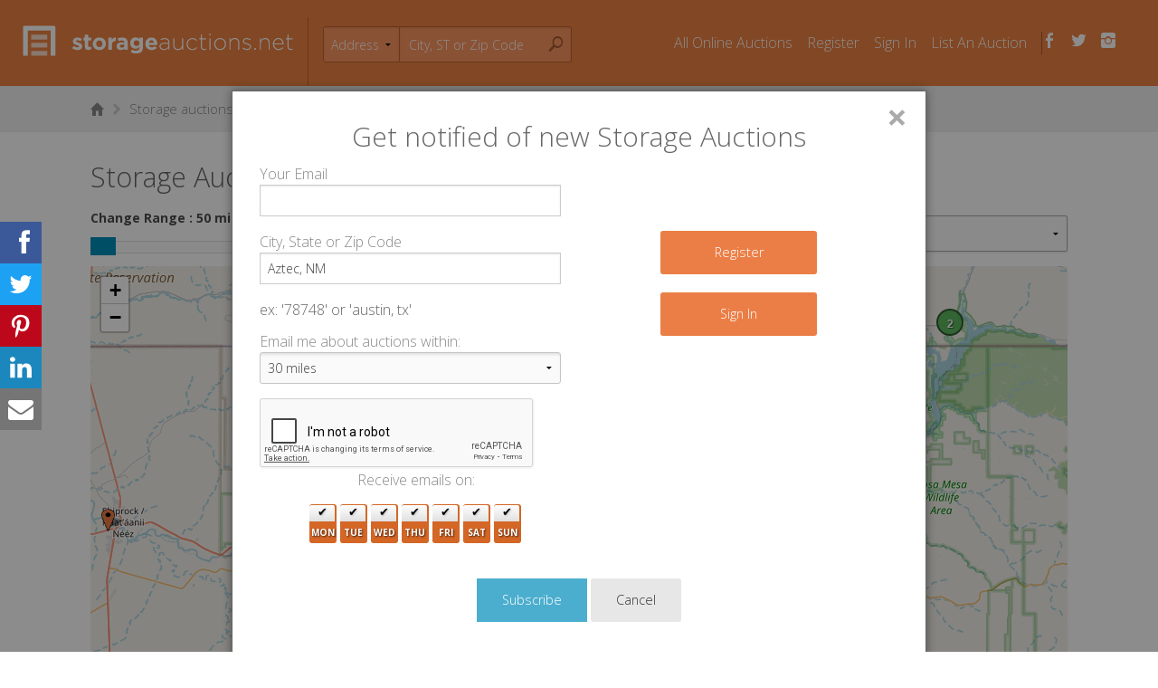

--- FILE ---
content_type: text/html; charset=utf-8
request_url: https://storageauctions.net/aztec-nm/%7B%5Bauction.url%5D%7D
body_size: 7541
content:
<!doctype html><!--[if lt IE 7]> <html class="no-js ie6 oldie" lang="en"> <![endif]--><!--[if IE 7]> <html class="no-js ie7 oldie" lang="en"> <![endif]--><!--[if IE 8]> <html class="no-js ie8 oldie" lang="en"> <![endif]--><!--[if IE 9]> <html class="no-js ie9" lang="en"> <![endif]--><!--[if gt IE 8]><!--> <html class="no-js" lang="en"> <!--<![endif]--><head><title>Find Storage Auctions in Aztec, NM | StorageAuctions.net</title><script type="application/ld+json">
    {
    "@context": "http://schema.org",
    "@type" : "WebSiteElement",
	    "SiteNavigationElement" : [
		{
		"@type" : "SiteNavigationElement",	
		"name" : "Home",
		"url" : "https://storageauctions.net/"
		},
		{
		"@type" : "SiteNavigationElement",
		"name" : "How it Works",
		"url" : "https://storageauctions.net/how-it-works"
		},
		{
		"@type" : "SiteNavigationElement",
		"name" : "About",
		"url" : "https://storageauctions.net/about"
		},
		{
		"@type" : "SiteNavigationElement",	
		"name" : "Blog",
		"url" : "https://storageauctions.net/blog"
		},
		{
		"@type" : "SiteNavigationElement",
		"name" : "Contact Us",
		"url" : "https://storageauctions.net/contact"
		},
		{
		"@type" : "SiteNavigationElement",
		"name" : "Site Map",
		"url" : "https://storageauctions.net/site-map/"
		}
	]
    }
    </script><!-- Google Tag Manager --><script>(function(w,d,s,l,i){w[l]=w[l]||[];w[l].push({'gtm.start':
new Date().getTime(),event:'gtm.js'});var f=d.getElementsByTagName(s)[0],
j=d.createElement(s),dl=l!='dataLayer'?'&l='+l:'';j.async=true;j.src=
'https://www.googletagmanager.com/gtm.js?id='+i+dl;f.parentNode.insertBefore(j,f);
})(window,document,'script','dataLayer','GTM-PCKLC7VG');</script><!-- End Google Tag Manager --><meta http-equiv="content-type" content="text/html; charset=utf-8" /><meta http-equiv="X-UA-Compatible" content="IE=edge,chrome=1" /><meta name="viewport" content="width=1024" /><meta name="google-site-verification" content="wnAW7wohBI15oyv8U_8IEafpu-EaEmpQwNdrR6K4SBA" /><!-- open graph --><meta property="og:site_name" content="StorageAuctions.net" /><meta property="og:image" content="" /><meta property="og:type" content="website" /><meta property="og:title" content="Find Storage Auctions in Aztec, NM | StorageAuctions.net" /><meta property="og:description" content="" /><meta property="og:url" content="https://storageauctions.net/aztec-nm/{[auction.url]}" /><!-- twitter card --><meta name="twitter:card" content="summary" /><meta name="twitter:site" content="StorageAuctions.net" /><meta name="twitter:title" content="StorageAuctions.net" /><meta name="twitter:description" content="" /><meta name="twitter:image" content="" /><meta name="keywords" content="" /><meta name="description" content="" /><meta name="google-site-verification" content="aYirhCVw7vSSgWmr6HTMLctfeF6-QjC1DtPzt4D_ydE" /><meta name="twitter:widgets:csp" content="on"><link rel="shortcut icon" href="https://storageauctions.net/favicon.png" /><link href='//fonts.googleapis.com/css?family=Open+Sans:600,700,300,300italic,700italic' rel='stylesheet' type='text/css'><link rel="apple-touch-icon" href="https://storageauctions.net/3926990651/apple-touch-icon-precomposed.png">    <!--[if lt IE 9]><script src="//cdnjs.cloudflare.com/ajax/libs/html5shiv/3.6.2/html5shiv.js"></script><script src="//s3.amazonaws.com/nwapi/nwmatcher/nwmatcher-1.2.5-min.js"></script><script src="//html5base.googlecode.com/svn-history/r38/trunk/js/selectivizr-1.0.3b.js"></script><script src="//cdnjs.cloudflare.com/ajax/libs/respond.js/1.1.0/respond.min.js"></script><![endif]--><link rel="stylesheet" href="//ajax.googleapis.com/ajax/libs/jqueryui/1.11.0/themes/smoothness/jquery-ui.css" />
<style>
/* Custom CSS for Leaflet map */
.leaflet-custom-cluster-1 {
    background-color: rgba(181, 226, 140, 0.6);
    width: 30px;
    height: 30px;
    border-radius: 15px;
    text-align: center;
    line-height: 30px;
    font-weight: bold;
}
.leaflet-custom-cluster-2 {
    background-color: rgba(241, 211, 87, 0.6);
    width: 35px;
    height: 35px;
    border-radius: 18px;
    text-align: center;
    line-height: 35px;
    font-weight: bold;
}
.leaflet-custom-cluster-3 {
    background-color: rgba(253, 156, 115, 0.6);
    width: 40px;
    height: 40px;
    border-radius: 20px;
    text-align: center;
    line-height: 40px;
    font-weight: bold;
}
.leaflet-custom-cluster-4 {
    background-color: rgba(241, 128, 23, 0.6);
    width: 45px;
    height: 45px;
    border-radius: 23px;
    text-align: center;
    line-height: 45px;
    font-weight: bold;
}
.leaflet-custom-cluster-5 {
    background-color: rgba(211, 84, 0, 0.6);
    width: 50px;
    height: 50px;
    border-radius: 25px;
    text-align: center;
    line-height: 50px;
    font-weight: bold;
}
.map-popup h4 {
    margin-top: 0;
    margin-bottom: 5px;
}
.map-popup img {
    display: block;
    margin: 5px auto;
    max-width: 100%;
}
.map-popup .button {
    margin-bottom: 0;
}

.map-popup .button a{
    color: #fff;
}
.loading-overlay {
    position: fixed;
    top: 0;
    left: 0;
    width: 100%;
    height: 100%;
    background-color: rgba(255, 255, 255, 0.7);
    display: flex;
    justify-content: center;
    align-items: center;
    z-index: 9999;
}
.loading-spinner {
    width: 50px;
    height: 50px;
    border: 5px solid #f3f3f3;
    border-top: 5px solid #3498db;
    border-radius: 50%;
    animation: spin 2s linear infinite;
}
@keyframes spin {
    0% { transform: rotate(0deg); }
    100% { transform: rotate(360deg); }
}
</style>
<link rel="stylesheet" type="text/css" href="//cdnjs.cloudflare.com/ajax/libs/social-share-kit/1.0.15/css/social-share-kit.css" /><link rel="stylesheet" type="text/css" href="//unpkg.com/leaflet@1.9.4/dist/leaflet.css" group="tl" /><link rel="stylesheet" type="text/css" href="//unpkg.com/leaflet.markercluster@1.5.3/dist/MarkerCluster.css" group="tl" /><link rel="stylesheet" type="text/css" href="//unpkg.com/leaflet.markercluster@1.5.3/dist/MarkerCluster.Default.css" group="tl" /><link rel="stylesheet" type="text/css" href="//cdn.jsdelivr.net/jquery.slick/1.6.0/slick.css" group="tl" /><link rel="stylesheet" type="text/css" href="//cdn.jsdelivr.net/jquery.slick/1.6.0/slick-theme.css" group="tl" /><link rel="stylesheet" type="text/css" href="//cdnjs.cloudflare.com/ajax/libs/angularjs-slider/5.4.3/rzslider.min.css" group="tl" /><link rel="stylesheet" type="text/css" href="/css/ss-social.css" /><link rel="stylesheet" type="text/css" href="/css/ss-symbolicons-block.css" /><link rel="stylesheet" type="text/css" href="/css/ss-standard.css" /><link rel="stylesheet" type="text/css" href="/foundation/css/foundation.min.css" /><link rel="stylesheet" type="text/css" href="/css/global.css" group="tl" /><link rel="stylesheet" type="text/css" href="https://storageauctions.net/3926990651/css/loading.css" group="tl" /><link rel="stylesheet" type="text/css" href="https://storageauctions.net/3926990651/css/city.css" group="tl" /><link rel="stylesheet" type="text/css" href="https://storageauctions.net/3926990651/css/auction-list.css" group="tl" />
<style>
/* Custom CSS for Leaflet map */
.leaflet-custom-cluster-1 {
    background-color: rgba(181, 226, 140, 0.6);
    width: 30px;
    height: 30px;
    border-radius: 15px;
    text-align: center;
    line-height: 30px;
    font-weight: bold;
}
.leaflet-custom-cluster-2 {
    background-color: rgba(241, 211, 87, 0.6);
    width: 35px;
    height: 35px;
    border-radius: 18px;
    text-align: center;
    line-height: 35px;
    font-weight: bold;
}
.leaflet-custom-cluster-3 {
    background-color: rgba(253, 156, 115, 0.6);
    width: 40px;
    height: 40px;
    border-radius: 20px;
    text-align: center;
    line-height: 40px;
    font-weight: bold;
}
.leaflet-custom-cluster-4 {
    background-color: rgba(241, 128, 23, 0.6);
    width: 45px;
    height: 45px;
    border-radius: 23px;
    text-align: center;
    line-height: 45px;
    font-weight: bold;
}
.leaflet-custom-cluster-5 {
    background-color: rgba(211, 84, 0, 0.6);
    width: 50px;
    height: 50px;
    border-radius: 25px;
    text-align: center;
    line-height: 50px;
    font-weight: bold;
}
.map-popup h4 {
    margin-top: 0;
    margin-bottom: 5px;
}
.map-popup img {
    display: block;
    margin: 5px auto;
    max-width: 100%;
}
.map-popup .button {
    margin-bottom: 0;
}

.map-popup .button a{
    color: #fff;
}
.loading-overlay {
    position: fixed;
    top: 0;
    left: 0;
    width: 100%;
    height: 100%;
    background-color: rgba(255, 255, 255, 0.7);
    display: flex;
    justify-content: center;
    align-items: center;
    z-index: 9999;
}
.loading-spinner {
    width: 50px;
    height: 50px;
    border: 5px solid #f3f3f3;
    border-top: 5px solid #3498db;
    border-radius: 50%;
    animation: spin 2s linear infinite;
}
@keyframes spin {
    0% { transform: rotate(0deg); }
    100% { transform: rotate(360deg); }
}
</style>
<script src="//www.google.com/recaptcha/api.js"></script><script src="//ajax.googleapis.com/ajax/libs/angularjs/1.3.3/angular.js"></script><script src="//cdnjs.cloudflare.com/ajax/libs/angularjs-slider/5.4.3/rzslider.min.js"></script><script src="//unpkg.com/leaflet@1.9.4/dist/leaflet.js"></script><script src="//unpkg.com/leaflet.markercluster@1.5.3/dist/leaflet.markercluster.js"></script><script src="/js/modernizr.foundation.js"></script><!-- Go to www.addthis.com/dashboard to customize your tools --><!-- Go to www.addthis.com/dashboard to customize your tools --><script async defer crossorigin="anonymous" src="https://connect.facebook.net/en_US/sdk.js#xfbml=1&version=v4.0"></script><script async src="https://platform.twitter.com/widgets.js" charset="utf-8"></script><!-- Revive Adserver Asynchronous JS Tag - Generated with Revive Adserver v5.4.1 --><!-- <script async src="https://ads.storageauctions.net/www/delivery/asyncjs.php"></script> --></head><body ng-cloak ng-app="searchApp" ng-controller="searchController" data-meta='{&quot;SVER&quot;:&quot;3926990651&quot;,&quot;SURLV&quot;:&quot;https:\/\/storageauctions.net\/3926990651\/&quot;,&quot;CUSURL&quot;:&quot;https:\/\/update.storageauctions.net&quot;,&quot;PHONE_SUPPORT&quot;:&quot;1 (800) 930-3390&quot;,&quot;stime&quot;:1768881143,&quot;isMobile&quot;:false,&quot;loggedIn&quot;:false,&quot;feat&quot;:{&quot;online&quot;:true,&quot;auctioneer&quot;:true},&quot;params&quot;:{&quot;city&quot;:&quot;Aztec&quot;,&quot;lat&quot;:36.8222261,&quot;lon&quot;:-107.9928455,&quot;state&quot;:&quot;NM&quot;,&quot;state_code&quot;:&quot;NM&quot;,&quot;state_name&quot;:&quot;New Mexico&quot;},&quot;searchType&quot;:&quot;address&quot;}' class="city-page notloggedin"><div id="fb-root"></div><div class="ssk-sticky ssk-left ssk-center ssk-lg"><a href="" class="ssk ssk-facebook"></a><a href="" class="ssk ssk-twitter"></a><a href="" class="ssk ssk-pinterest"></a><a href="" class="ssk ssk-linkedin"></a><a href="" class="ssk ssk-email"></a></div><header><div class="row header-row"><div class="clearfix"><div class="head-content clearfix"><nav><div class="clearfix left"><strong class="logo"><a href="http://storageauctions.net/" class="hidetext">storageauctions.net</a></strong><div class="btn-mobile" href="#"><span>MENU</span></div><div id="topsearch-wrap"><div id="topsearch"><form method="get"><div id="search-container"><select name="search-option" id="search-options"><option value="address" selected="selected">Address</option><option value="facility">Facility</option><!-- <option value="content">Content</option> --></select><input type="text" class="textfield-city" id="autocomplete" placeholder="City, ST or Zip Code"><input type="text" class="textfield-city" id="searchkeyword" placeholder="Keyword"><a href="#" class="button-city-find"><span class="ss-icon">&#x1F50E;</span></a></div></form></div></div></div><section class="navigation"><ul id="login-menu" class="clearfix login-menu"><li><a href="https://storageauctions.net/allonline">All Online Auctions</a></li><li><a href="https://storageauctions.net/register">Register</a></li><li><a href="https://storageauctions.net/signin">Sign In</a></li><li><a href="https://storageauctions.net/start">List An Auction</a></li><li class="header-social text-center"><ul><li><a href="http://facebook.com/storageauctions.net" target="_blank"><span class="ss-facebook ss-social"></span></a></li><li><a href="http://twitter.com/storageauctnet" target="_blank"><span class="ss-twitter ss-social"></span></a></li><li><a href="https://www.instagram.com/StorageAuctions/" target="_blank"><span class="ss-instagram ss-social"></span></a></li></ul></li></ul></section></nav></div><div class="clearfix"></div></div></div></header>
    <div class="page-nav-wrap">
        <div class="row">
            <div class="small-12 columns breadcrumb">
                 <nav class="page-nav">
                 <a href="/" class="ss-home"><span class="hidetext">Home</span></a><i class="separator ss-icon">&#x25BB;</i><a href="/aztec-nm/%7B%5Bauction.url%5D%7D">Storage auctions in Aztec, NM</a>                </nav>
            </div>
        </div>
    </div>
<section class="body-content row">
    <!-- Ads -->
    <div style="padding-bottom:15px;" class="small-12 small-centered columns text-center">
        <div class="show-for-medium-up">
			<ins data-revive-zoneid="4" data-revive-id="f28159f63674b38f0b9c6362fbc91548"></ins>
        </div>
    
            </div>
    <!-- End Ads -->
    <div class="small-12 columns">
        <div bs-loading-overlay bs-loading-overlay-active-class="loading"></div>
                <h1><span>Storage Auctions within {[(radius || 50) > 400 ? 'United States' : ((radius || 50) + ' miles of Aztec, New Mexico')]}</span></h1>
       
               <div class="search-header ">
            <div class="small-12 medium-4 columns">
                <label>Change Range : {[radiusSlider > 400 ? 'All' : (radiusSlider + ' miles')]}</label>
                <rzslider rz-slider-model="radiusSlider" rz-slider-options="radiusSliderOptions"></rzslider>
            </div>
            <div class="small-12 medium-offset-4 medium-4 columns">
                <select ng-model="mapAuctionType" ng-change="updateMap()" foundation-select>
                    <option value="">Show All Auctions</option>
                    <option value="online">Show Online Auctions</option>
                    <option value="onsite">Show Onsite Auctions</option>
                </select>
            </div> 
            <div class="clearfix"></div>
            
            <!-- Leaflet Map Container -->
            <div id="map" style="height: 500px; width: 100%; margin-bottom: 20px;"></div>
        </div>

        <div>
                           <!-- Ads Went Here -->
            
            
            <div class="featured" ng-if="(featuredList || []).length">
                <h1><span>Featured Storage Centers</span></h1>
                <div class="featured-list">
                    <span ng-repeat="auction in featuredList" class="featured-list-item">
                        <a href="{[auction.url]}">
                            <img src="{[auction.photo.size_2]}"
                                style="width: 100%;"
                                data-tooltip-append-to-body="true"
                                data-tooltip-placement="bottom"
                                data-tooltip-animation="false"
                                data-tooltip-html-unsafe="{[auction.name + '<br/>' + auction.address.city + ', ' + auction.address.state_code]}" />
                        </a>
                    </span>
                </div>
            </div>

            <div class="online-auction-list onsite-auction-list">
                
                <div class="auction-header">
                    <div class="right"><span class="has-tip tip-left" data-tooltip="online-auction" data-width="200" title="Online auctions allow you to enter bids online then visit the unit at your convenience."><span class="ss-icon">&#x2753;</span></span></div>
                    All Auctions
                </div>

                <div ng-repeat="auction in auctions">

                    <div ng-if="auction.type=='a'" class="clearfix online-auction" ng-class="{'owner': 0}" data-auction-id="{[auction.id]}">

                        <div class="small-3 medium-2 columns">
                            <div class="auction-image">
                                <a href="{[auction.url]}"><img src="{[auction.photo.size_2]}" /></a>
                            </div>
                        </div>

                        <div class="small-9 medium-7 columns">
                            <div class="auction-info">

                                <h2 class="auction-info-header">
                                    <a href="{[auction.url]}">{[auction.name]} - Auction #{[auction.id]}</a>
                                </h2>

                                <div style="line-height: 20px" class="auction-info-data">
                                    <div ng-if="auction.onsite_auction">
                                        <div>PRE-BIDDING ONLY</div>
                                        <div>On-Site Date: {[auction.onsite_auction.date|date_string:"MMM dd yyyy"]} {[auction.onsite_auction.time|date_string:"HH:mm a"]}</div>
                                    </div>
                                    Size: <span>{[auction.unit_size || 0]} sq. ft.</span>
                                </div>

                                <div class="auction-info-row">
                                    <div class="auction-desc" >
                                        {[auction.description|truncate]}
                                    </div>
                                </div>

                                <div class="auction-status">
                                    <div><span class="ss-icon ss-location"></span>{[auction.address.city]}, {[auction.address.state_code]}</div>
                                    <div><span class="ss-icon ss-view"></span>Views {[auction.view_count]}</div>
                                    <div ng-if="auction.id != 33 && auction.id != 35 && auction.id != 36"><span class="ss-icon ss-flag"></span>Bids <span data-auction-bid_count>{[auction.bid_count]}</span></div>
                                </div>
                            </div>
                        </div>

                        <div class="small-9 medium-3 columns">
                            <div class="auction-bids small-only-text-left text-right">
                                <div data-auction-raw_time="{[auction.time_end]}" class="timeleft">
                                    <span>{[auction.time_end|relative_date_forward]}</span>
                                </div>

                                <div class="current-bid" >
                                    <span>$</span>
                                    <span data-auction-amount ng-if="auction.source && auction.source.id == 17">{[auction.meta.ibid_current_price || 0]}</span>
                                    <span data-auction-amount ng-if="!auction.source || auction.source.id != 17">{[auction.amount || auction.reserve || 0]}</span>
                                </div>

                                
                                                                <div><a href="{[auction.url]}" class="button tiny">Auction Details</a></div>
                            </div>
                        </div>

                    </div>

                    <div ng-if="auction.type=='f'" class="online-auction on-site clearfix">
                        <div class="small-12 medium-8 columns">
                            <div class="auction-info">

                                    <h2 ng-if="auction.sualHide" class="auction-info-header"><a href="{[auction.sualLink]}">Auction at {[auction.name]}</a></h2>

                                    <h2 ng-if="!auction.sualHide" class="auction-info-header"><a href="{[auction.url]}">{[auction.name]}</a></h2>
                                    <p ng-if="!auction.sualHide" class="facility-address">
                                        {[auction.address.street]} <br />
                                        {[auction.address.city]}, {[auction.address.state_code]}, {[auction.address.postal_code]}
                                    </p>

                                    <div class="auction-desc" ng-if="auction.description">
                                        {[auction.description|truncate:100]}
                                    </div>
                            </div>
                        </div>

                        <div class="small-12 medium-4 columns">
                            <div class="auction-bids">
                                <div ng-if="auction.onsite_auction" class="large-text-right medium-text-right small-text-left auction-datetime">
                                    <a ng-if="auction.sualHide" href="auction.sualLink" target="_blank">See Details <span class="ss-icon">&#xEE00;</span></a>
                                    <div ng-if="!auction.sualHide">
                                        {[auction.onsite_auction.date|date_string:"EEE, MMM d, yyyy"]}{[auction.onsite_auction.time ? (' at ' + (auction.onsite_auction.time|date_string:"h:mm a")) : '']}
                                        <div><a href="{[auction.url]}" class="button tiny">Auction Details</a></div>
                                    </div>
                                </div>

                                
                                <p ng-if="!auction.onsite_auction" class="text-right">No auctions scheduled</p>
                            </div>
                        </div>
                    </div>
                </div>
            </div>
            
            <div class="onsite-auction-list" ng-if="(auctions || []).length == 0">
                <p>No facilities found</p>
            </div>
            
            <a class="button see-more-button" ng-click="loadMore()">See More</a>
            
            <div class="row">
                <div class="small-12 columns">
                <p class="smaller">StorageAuctions.net obtains some storage auction locations, dates and times from public data sources, including from users who may or may not be affiliated in any way with facilities conducting auctions. While we do our best to ensure that auction listings posted on the website are accurate, StorageAuctions.net does not warrant or guarantee that the listings on the website are accurate, complete, or current. To report an inaccurate or canceled auction, click on the "Report auction" link from the specific auction listing page.</p>
            </div>
            
                           <!-- Ads Went Here -->
            
            
            <div class="clearfix"></div>
        </div>

        <div class="clearfix">
            <ul class="link-list">
                <li><a id="subscribe-link" class="btn subscribe" href="#"><span>Get email alerts for</span> <span> new storage auctions</span> <span> in Aztec</span></a></li>
            </ul>
        </div>
    </div>
</section><footer><div class="row"><div class="footer-wrap clearfix"><div class="left-foot"><ul class="inline-list"><li><div class="list-head">Company</div><ul><li><a href="http://storageauctions.net/how-it-works">How it Works</a></li><li><a href="http://storageauctions.net/about">About</a></li><li><a href="http://storageauctions.net/blog">Blog</a></li>                        		<li><a href="http://storageauctions.net/contact">Contact Us</a></li>                        		<li><a href="https://storageauctions.net/site-map/">Site Map</a></li></ul></li><li><div class="list-head">Legal</div><ul><li><a href="http://storageauctions.net/privacy">Privacy</a></li><li><a href="http://storageauctions.net/terms">Terms of Use</a></li><li><a href="http://storageauctions.net/dmca">DMCA</a></li><li><a href="http://storageauctions.net/lien-laws/">State Lien Laws</a></li></ul></li><li><div class="list-head">Account</div><ul><li><a href="https://storageauctions.net/register">Register</a></li><li><a href="https://storageauctions.net/signin">Sign In</a></li><li><a href="https://storageauctions.net/auctionaddedit">List an Auction</a></li></ul></li></ul><!-- sharing buttons --><div class="ssk-group"><a href="" class="ssk ssk-facebook"></a><a href="" class="ssk ssk-twitter"></a><a href="" class="ssk ssk-pinterest"></a><a href="" class="ssk ssk-linkedin"></a><a href="" class="ssk ssk-email"></a></div><div class="connect-links"><ul class="contact-module"><h3>Contact Us</h3><li class="foot-phone"><a href="tel:18009303390"><span class="ss-phone"></span>1 (800) 930-3390</a></li><li class="foot-email"><a href="mailto:info@storageauctions.net"><span class="ss-mail"></span>info@storageauctions.net</a></li></ul><div class="social-links"><h4>Invite your friends</h4><a href="https://twitter.com/intent/tweet?text=Find%20storage%20auctions%20anywhere%20in%20the%20United%20States%20http://storageauctions.net/&via=storageauctnet" class="twitter sharer"><span class="ss-icon ss-social-circle">&#xF611;</span></a><a href="http://www.facebook.com/sharer.php?s=100&p[title]=StorageAuctions.net&p[summary]=Find%20storage%20auctions%20anywhere%20in%20the%20United%20States.&p[url]=http://storageauctions.net&p[images[0]=" class="facebook sharer"><span class="ss-icon ss-social-circle">&#xF610;</span></a></div></div></div><div class="right-foot"><div id="subscribe" class="medium" data-reveal>

	<form id="form-subscribe" method="post">
	
	<h2 class="modal-title">Get notified of new <span>Storage Auctions</span></h2>
	<div class="modal-body">
				
        <div class="errors hide">
            <div class="alert-box alert"></div>
        </div>
		
		<div id="panel-1">
			<div class="main-inputs">
				<label>Your Email</label>
			    <input type="text" name="email" id="email" class="text" />
				
				<label>City, State or Zip Code</label>
			    <input type="text" name="location" id="location" class="text" value="Aztec, NM" />
			    <p class="example">ex: '78748' or 'austin, tx'</p>				
				<label>Email me about auctions within:</label>

			    <select class="radius" name="radius" id="radius" size="1">
			        <option value="15">15 miles</option>
			        <option value="30" selected="selected">30 miles</option>
			        <option value="60">60 miles</option>
			        <option value="100">100 miles</option>
			        <option value="250">250 miles</option>
			    </select>
				<div style="width: 100%" class="g-recaptcha" data-sitekey="6Ldv5xQUAAAAAHOm5IdkCjClk43zeRnUn6nnQF1X" data-callback="recaptchaSubscribeCallback"></div>
			</div>

			<div id="signin-subscribe" class="text-center">
		    	<div><a class="button small" href="/register">Register</a></div>
		    	<div><a class="button small" href="/signin">Sign In</a></div>
			</div>			

			<div class="mailerchecks">
				<label class="day-label">Receive emails on:</label>
				<div class="optgroup days_check clearfix" style="margin:5px 0;">
					<label><input type="checkbox" class="dayopt" value="0" name="days[]" checked="checked">Mon</label>
					<label><input type="checkbox" class="dayopt" value="1" name="days[]" checked="checked">Tue</label>
					<label><input type="checkbox" class="dayopt" value="2" name="days[]" checked="checked">Wed</label>
					<label><input type="checkbox" class="dayopt" value="3" name="days[]" checked="checked">Thu</label>
					<label><input type="checkbox" class="dayopt" value="4" name="days[]" checked="checked">Fri</label>
					<label><input type="checkbox" class="dayopt" value="5" name="days[]" checked="checked">Sat</label>
					<label><input type="checkbox" class="dayopt" value="6" name="days[]" checked="checked">Sun</label>
				</div>
							</div>
		</div>
		
						
	</div>
	
	<div class="modal-btm text-center">
    	<p class="submit-wrap">
    		<input type="submit" value="Subscribe" id="submit-subscribe" class="submit button small" disabled />
    		<a id="close-subscribe" class="button secondary small" href="#">Cancel</a>
    	</p>
	</div>

	</form>
	
    <a class="close-reveal-modal">&#215;</a>
</div>
</div><!--end right foot --></div></div><div class="footer-bottom"><div class="row"><div class="small-12 columns"><p class="legal">&copy; 2013 - Present StorageAuctions.net, <span>All Rights Reserved</span><span data-auction-success class="auction-connect-indicator connected ss-icon hide">&#xEB85;</span><span data-auction-fail class="auction-connect-indicator not-connected ss-icon hide">&#x26D4;</span></p></div></div></div></footer>
    
        <script src="//ajax.googleapis.com/ajax/libs/jquery/1.11.0/jquery.min.js"></script>
        
                <!--[if lt IE 9]>
            <script src="https://storageauctions.net/js/rem.min.js"></script>
        <![endif]-->
    

    

    

                                                <script src="//cdnjs.cloudflare.com/ajax/libs/social-share-kit/1.0.15/js/social-share-kit.min.js"></script>
                                                                                                                    <script src="//cdn.jsdelivr.net/jquery.slick/1.6.0/slick.min.js"></script>
                                                                                                                                            <script src="/foundation/js/foundation.min.js"></script>
                                <script src="/js/plugins.js"></script>
                                <script src="/js/jquery.cookie.js"></script>
                                <script src="/js/app.subscribe.js"></script>
                                <script src="/js/app.js"></script>
                                <script src="/js/global.js"></script>
                                <script src="/js/autocomplete.js"></script>
                                <script src="/js/app/notification.js"></script>
                                <script src="https://storageauctions.net/3926990651/foundation/js/foundation/foundation.reveal.js"></script>
                                <script src="https://storageauctions.net/3926990651/js/mm-foundation-tpls-0.6.0.min.js"></script>
                                <script src="https://storageauctions.net/3926990651/js/jquery-ui.js"></script>
                                <script src="https://storageauctions.net/3926990651/js/angular-loading-overlay.js"></script>
                                <script src="https://storageauctions.net/3926990651/js/app/search-leaflet.js"></script>
                                <script src="https://storageauctions.net/3926990651/js/app/service/leafletMapService.js"></script>
                                <script src="https://storageauctions.net/3926990651/js/app/service/auction.js"></script>
                                <script src="https://storageauctions.net/3926990651/js/app/service/auctionStatus.js"></script>
                                                
    <script src="https://storageauctions.net/js/here-autocomplete.js"></script>
    <script type="text/javascript">
        $(document).ready(function() {
            initAutocomplete();
        });
    </script>

    <script type="text/javascript">
        

    </script>

    
    <div id="newsletter"></div>

    <script>
        $(document).ready(function(){
            $("body").click(function(){
                if(window.location.hash.indexOf("detailedreport") > 0 && $(".button-group").find("a[data-ng-click='tabClicked(6)']").hasClass("active")){
                    if($(".body-content .small-12.medium-3.columns").css('display') != "none"){
                        $(".body-content .small-12.medium-9.columns").width("70%");
                        $(".body-content .small-12.medium-3.columns").hide();
                    }
                } else {
                    if($(".body-content .small-12.medium-3.columns").css('display') == "none"){
                        $(".body-content .small-12.medium-9.columns").width("40%");
                        $(".body-content .small-12.medium-3.columns").show();
                    }
                }
            });
            setTimeout(function(){
                if(window.location.hash.indexOf("detailedreport") > 0 && $(".button-group").find("a[data-ng-click='tabClicked(6)']").hasClass("active")){
                    if($(".body-content .small-12.medium-3.columns").css('display') != "none"){
                        $(".body-content .small-12.medium-9.columns").width("70%");
                        $(".body-content .small-12.medium-3.columns").hide();
                    }
                } else {
                    if($(".body-content .small-12.medium-3.columns").css('display') == "none"){
                        $(".body-content .small-12.medium-9.columns").width("40%");
                        $(".body-content .small-12.medium-3.columns").show();
                    }
                }
            },2000);

        });
    </script>
    <!-- Google Tag Manager (noscript) -->
<noscript><iframe src="https://www.googletagmanager.com/ns.html?id=GTM-PCKLC7VG"
height="0" width="0" style="display:none;visibility:hidden"></iframe></noscript>
<!-- End Google Tag Manager (noscript) -->
</body>
</html>


--- FILE ---
content_type: text/html; charset=utf-8
request_url: https://www.google.com/recaptcha/api2/anchor?ar=1&k=6Ldv5xQUAAAAAHOm5IdkCjClk43zeRnUn6nnQF1X&co=aHR0cHM6Ly9zdG9yYWdlYXVjdGlvbnMubmV0OjQ0Mw..&hl=en&v=PoyoqOPhxBO7pBk68S4YbpHZ&size=normal&anchor-ms=20000&execute-ms=30000&cb=z3ofzp8s871r
body_size: 49218
content:
<!DOCTYPE HTML><html dir="ltr" lang="en"><head><meta http-equiv="Content-Type" content="text/html; charset=UTF-8">
<meta http-equiv="X-UA-Compatible" content="IE=edge">
<title>reCAPTCHA</title>
<style type="text/css">
/* cyrillic-ext */
@font-face {
  font-family: 'Roboto';
  font-style: normal;
  font-weight: 400;
  font-stretch: 100%;
  src: url(//fonts.gstatic.com/s/roboto/v48/KFO7CnqEu92Fr1ME7kSn66aGLdTylUAMa3GUBHMdazTgWw.woff2) format('woff2');
  unicode-range: U+0460-052F, U+1C80-1C8A, U+20B4, U+2DE0-2DFF, U+A640-A69F, U+FE2E-FE2F;
}
/* cyrillic */
@font-face {
  font-family: 'Roboto';
  font-style: normal;
  font-weight: 400;
  font-stretch: 100%;
  src: url(//fonts.gstatic.com/s/roboto/v48/KFO7CnqEu92Fr1ME7kSn66aGLdTylUAMa3iUBHMdazTgWw.woff2) format('woff2');
  unicode-range: U+0301, U+0400-045F, U+0490-0491, U+04B0-04B1, U+2116;
}
/* greek-ext */
@font-face {
  font-family: 'Roboto';
  font-style: normal;
  font-weight: 400;
  font-stretch: 100%;
  src: url(//fonts.gstatic.com/s/roboto/v48/KFO7CnqEu92Fr1ME7kSn66aGLdTylUAMa3CUBHMdazTgWw.woff2) format('woff2');
  unicode-range: U+1F00-1FFF;
}
/* greek */
@font-face {
  font-family: 'Roboto';
  font-style: normal;
  font-weight: 400;
  font-stretch: 100%;
  src: url(//fonts.gstatic.com/s/roboto/v48/KFO7CnqEu92Fr1ME7kSn66aGLdTylUAMa3-UBHMdazTgWw.woff2) format('woff2');
  unicode-range: U+0370-0377, U+037A-037F, U+0384-038A, U+038C, U+038E-03A1, U+03A3-03FF;
}
/* math */
@font-face {
  font-family: 'Roboto';
  font-style: normal;
  font-weight: 400;
  font-stretch: 100%;
  src: url(//fonts.gstatic.com/s/roboto/v48/KFO7CnqEu92Fr1ME7kSn66aGLdTylUAMawCUBHMdazTgWw.woff2) format('woff2');
  unicode-range: U+0302-0303, U+0305, U+0307-0308, U+0310, U+0312, U+0315, U+031A, U+0326-0327, U+032C, U+032F-0330, U+0332-0333, U+0338, U+033A, U+0346, U+034D, U+0391-03A1, U+03A3-03A9, U+03B1-03C9, U+03D1, U+03D5-03D6, U+03F0-03F1, U+03F4-03F5, U+2016-2017, U+2034-2038, U+203C, U+2040, U+2043, U+2047, U+2050, U+2057, U+205F, U+2070-2071, U+2074-208E, U+2090-209C, U+20D0-20DC, U+20E1, U+20E5-20EF, U+2100-2112, U+2114-2115, U+2117-2121, U+2123-214F, U+2190, U+2192, U+2194-21AE, U+21B0-21E5, U+21F1-21F2, U+21F4-2211, U+2213-2214, U+2216-22FF, U+2308-230B, U+2310, U+2319, U+231C-2321, U+2336-237A, U+237C, U+2395, U+239B-23B7, U+23D0, U+23DC-23E1, U+2474-2475, U+25AF, U+25B3, U+25B7, U+25BD, U+25C1, U+25CA, U+25CC, U+25FB, U+266D-266F, U+27C0-27FF, U+2900-2AFF, U+2B0E-2B11, U+2B30-2B4C, U+2BFE, U+3030, U+FF5B, U+FF5D, U+1D400-1D7FF, U+1EE00-1EEFF;
}
/* symbols */
@font-face {
  font-family: 'Roboto';
  font-style: normal;
  font-weight: 400;
  font-stretch: 100%;
  src: url(//fonts.gstatic.com/s/roboto/v48/KFO7CnqEu92Fr1ME7kSn66aGLdTylUAMaxKUBHMdazTgWw.woff2) format('woff2');
  unicode-range: U+0001-000C, U+000E-001F, U+007F-009F, U+20DD-20E0, U+20E2-20E4, U+2150-218F, U+2190, U+2192, U+2194-2199, U+21AF, U+21E6-21F0, U+21F3, U+2218-2219, U+2299, U+22C4-22C6, U+2300-243F, U+2440-244A, U+2460-24FF, U+25A0-27BF, U+2800-28FF, U+2921-2922, U+2981, U+29BF, U+29EB, U+2B00-2BFF, U+4DC0-4DFF, U+FFF9-FFFB, U+10140-1018E, U+10190-1019C, U+101A0, U+101D0-101FD, U+102E0-102FB, U+10E60-10E7E, U+1D2C0-1D2D3, U+1D2E0-1D37F, U+1F000-1F0FF, U+1F100-1F1AD, U+1F1E6-1F1FF, U+1F30D-1F30F, U+1F315, U+1F31C, U+1F31E, U+1F320-1F32C, U+1F336, U+1F378, U+1F37D, U+1F382, U+1F393-1F39F, U+1F3A7-1F3A8, U+1F3AC-1F3AF, U+1F3C2, U+1F3C4-1F3C6, U+1F3CA-1F3CE, U+1F3D4-1F3E0, U+1F3ED, U+1F3F1-1F3F3, U+1F3F5-1F3F7, U+1F408, U+1F415, U+1F41F, U+1F426, U+1F43F, U+1F441-1F442, U+1F444, U+1F446-1F449, U+1F44C-1F44E, U+1F453, U+1F46A, U+1F47D, U+1F4A3, U+1F4B0, U+1F4B3, U+1F4B9, U+1F4BB, U+1F4BF, U+1F4C8-1F4CB, U+1F4D6, U+1F4DA, U+1F4DF, U+1F4E3-1F4E6, U+1F4EA-1F4ED, U+1F4F7, U+1F4F9-1F4FB, U+1F4FD-1F4FE, U+1F503, U+1F507-1F50B, U+1F50D, U+1F512-1F513, U+1F53E-1F54A, U+1F54F-1F5FA, U+1F610, U+1F650-1F67F, U+1F687, U+1F68D, U+1F691, U+1F694, U+1F698, U+1F6AD, U+1F6B2, U+1F6B9-1F6BA, U+1F6BC, U+1F6C6-1F6CF, U+1F6D3-1F6D7, U+1F6E0-1F6EA, U+1F6F0-1F6F3, U+1F6F7-1F6FC, U+1F700-1F7FF, U+1F800-1F80B, U+1F810-1F847, U+1F850-1F859, U+1F860-1F887, U+1F890-1F8AD, U+1F8B0-1F8BB, U+1F8C0-1F8C1, U+1F900-1F90B, U+1F93B, U+1F946, U+1F984, U+1F996, U+1F9E9, U+1FA00-1FA6F, U+1FA70-1FA7C, U+1FA80-1FA89, U+1FA8F-1FAC6, U+1FACE-1FADC, U+1FADF-1FAE9, U+1FAF0-1FAF8, U+1FB00-1FBFF;
}
/* vietnamese */
@font-face {
  font-family: 'Roboto';
  font-style: normal;
  font-weight: 400;
  font-stretch: 100%;
  src: url(//fonts.gstatic.com/s/roboto/v48/KFO7CnqEu92Fr1ME7kSn66aGLdTylUAMa3OUBHMdazTgWw.woff2) format('woff2');
  unicode-range: U+0102-0103, U+0110-0111, U+0128-0129, U+0168-0169, U+01A0-01A1, U+01AF-01B0, U+0300-0301, U+0303-0304, U+0308-0309, U+0323, U+0329, U+1EA0-1EF9, U+20AB;
}
/* latin-ext */
@font-face {
  font-family: 'Roboto';
  font-style: normal;
  font-weight: 400;
  font-stretch: 100%;
  src: url(//fonts.gstatic.com/s/roboto/v48/KFO7CnqEu92Fr1ME7kSn66aGLdTylUAMa3KUBHMdazTgWw.woff2) format('woff2');
  unicode-range: U+0100-02BA, U+02BD-02C5, U+02C7-02CC, U+02CE-02D7, U+02DD-02FF, U+0304, U+0308, U+0329, U+1D00-1DBF, U+1E00-1E9F, U+1EF2-1EFF, U+2020, U+20A0-20AB, U+20AD-20C0, U+2113, U+2C60-2C7F, U+A720-A7FF;
}
/* latin */
@font-face {
  font-family: 'Roboto';
  font-style: normal;
  font-weight: 400;
  font-stretch: 100%;
  src: url(//fonts.gstatic.com/s/roboto/v48/KFO7CnqEu92Fr1ME7kSn66aGLdTylUAMa3yUBHMdazQ.woff2) format('woff2');
  unicode-range: U+0000-00FF, U+0131, U+0152-0153, U+02BB-02BC, U+02C6, U+02DA, U+02DC, U+0304, U+0308, U+0329, U+2000-206F, U+20AC, U+2122, U+2191, U+2193, U+2212, U+2215, U+FEFF, U+FFFD;
}
/* cyrillic-ext */
@font-face {
  font-family: 'Roboto';
  font-style: normal;
  font-weight: 500;
  font-stretch: 100%;
  src: url(//fonts.gstatic.com/s/roboto/v48/KFO7CnqEu92Fr1ME7kSn66aGLdTylUAMa3GUBHMdazTgWw.woff2) format('woff2');
  unicode-range: U+0460-052F, U+1C80-1C8A, U+20B4, U+2DE0-2DFF, U+A640-A69F, U+FE2E-FE2F;
}
/* cyrillic */
@font-face {
  font-family: 'Roboto';
  font-style: normal;
  font-weight: 500;
  font-stretch: 100%;
  src: url(//fonts.gstatic.com/s/roboto/v48/KFO7CnqEu92Fr1ME7kSn66aGLdTylUAMa3iUBHMdazTgWw.woff2) format('woff2');
  unicode-range: U+0301, U+0400-045F, U+0490-0491, U+04B0-04B1, U+2116;
}
/* greek-ext */
@font-face {
  font-family: 'Roboto';
  font-style: normal;
  font-weight: 500;
  font-stretch: 100%;
  src: url(//fonts.gstatic.com/s/roboto/v48/KFO7CnqEu92Fr1ME7kSn66aGLdTylUAMa3CUBHMdazTgWw.woff2) format('woff2');
  unicode-range: U+1F00-1FFF;
}
/* greek */
@font-face {
  font-family: 'Roboto';
  font-style: normal;
  font-weight: 500;
  font-stretch: 100%;
  src: url(//fonts.gstatic.com/s/roboto/v48/KFO7CnqEu92Fr1ME7kSn66aGLdTylUAMa3-UBHMdazTgWw.woff2) format('woff2');
  unicode-range: U+0370-0377, U+037A-037F, U+0384-038A, U+038C, U+038E-03A1, U+03A3-03FF;
}
/* math */
@font-face {
  font-family: 'Roboto';
  font-style: normal;
  font-weight: 500;
  font-stretch: 100%;
  src: url(//fonts.gstatic.com/s/roboto/v48/KFO7CnqEu92Fr1ME7kSn66aGLdTylUAMawCUBHMdazTgWw.woff2) format('woff2');
  unicode-range: U+0302-0303, U+0305, U+0307-0308, U+0310, U+0312, U+0315, U+031A, U+0326-0327, U+032C, U+032F-0330, U+0332-0333, U+0338, U+033A, U+0346, U+034D, U+0391-03A1, U+03A3-03A9, U+03B1-03C9, U+03D1, U+03D5-03D6, U+03F0-03F1, U+03F4-03F5, U+2016-2017, U+2034-2038, U+203C, U+2040, U+2043, U+2047, U+2050, U+2057, U+205F, U+2070-2071, U+2074-208E, U+2090-209C, U+20D0-20DC, U+20E1, U+20E5-20EF, U+2100-2112, U+2114-2115, U+2117-2121, U+2123-214F, U+2190, U+2192, U+2194-21AE, U+21B0-21E5, U+21F1-21F2, U+21F4-2211, U+2213-2214, U+2216-22FF, U+2308-230B, U+2310, U+2319, U+231C-2321, U+2336-237A, U+237C, U+2395, U+239B-23B7, U+23D0, U+23DC-23E1, U+2474-2475, U+25AF, U+25B3, U+25B7, U+25BD, U+25C1, U+25CA, U+25CC, U+25FB, U+266D-266F, U+27C0-27FF, U+2900-2AFF, U+2B0E-2B11, U+2B30-2B4C, U+2BFE, U+3030, U+FF5B, U+FF5D, U+1D400-1D7FF, U+1EE00-1EEFF;
}
/* symbols */
@font-face {
  font-family: 'Roboto';
  font-style: normal;
  font-weight: 500;
  font-stretch: 100%;
  src: url(//fonts.gstatic.com/s/roboto/v48/KFO7CnqEu92Fr1ME7kSn66aGLdTylUAMaxKUBHMdazTgWw.woff2) format('woff2');
  unicode-range: U+0001-000C, U+000E-001F, U+007F-009F, U+20DD-20E0, U+20E2-20E4, U+2150-218F, U+2190, U+2192, U+2194-2199, U+21AF, U+21E6-21F0, U+21F3, U+2218-2219, U+2299, U+22C4-22C6, U+2300-243F, U+2440-244A, U+2460-24FF, U+25A0-27BF, U+2800-28FF, U+2921-2922, U+2981, U+29BF, U+29EB, U+2B00-2BFF, U+4DC0-4DFF, U+FFF9-FFFB, U+10140-1018E, U+10190-1019C, U+101A0, U+101D0-101FD, U+102E0-102FB, U+10E60-10E7E, U+1D2C0-1D2D3, U+1D2E0-1D37F, U+1F000-1F0FF, U+1F100-1F1AD, U+1F1E6-1F1FF, U+1F30D-1F30F, U+1F315, U+1F31C, U+1F31E, U+1F320-1F32C, U+1F336, U+1F378, U+1F37D, U+1F382, U+1F393-1F39F, U+1F3A7-1F3A8, U+1F3AC-1F3AF, U+1F3C2, U+1F3C4-1F3C6, U+1F3CA-1F3CE, U+1F3D4-1F3E0, U+1F3ED, U+1F3F1-1F3F3, U+1F3F5-1F3F7, U+1F408, U+1F415, U+1F41F, U+1F426, U+1F43F, U+1F441-1F442, U+1F444, U+1F446-1F449, U+1F44C-1F44E, U+1F453, U+1F46A, U+1F47D, U+1F4A3, U+1F4B0, U+1F4B3, U+1F4B9, U+1F4BB, U+1F4BF, U+1F4C8-1F4CB, U+1F4D6, U+1F4DA, U+1F4DF, U+1F4E3-1F4E6, U+1F4EA-1F4ED, U+1F4F7, U+1F4F9-1F4FB, U+1F4FD-1F4FE, U+1F503, U+1F507-1F50B, U+1F50D, U+1F512-1F513, U+1F53E-1F54A, U+1F54F-1F5FA, U+1F610, U+1F650-1F67F, U+1F687, U+1F68D, U+1F691, U+1F694, U+1F698, U+1F6AD, U+1F6B2, U+1F6B9-1F6BA, U+1F6BC, U+1F6C6-1F6CF, U+1F6D3-1F6D7, U+1F6E0-1F6EA, U+1F6F0-1F6F3, U+1F6F7-1F6FC, U+1F700-1F7FF, U+1F800-1F80B, U+1F810-1F847, U+1F850-1F859, U+1F860-1F887, U+1F890-1F8AD, U+1F8B0-1F8BB, U+1F8C0-1F8C1, U+1F900-1F90B, U+1F93B, U+1F946, U+1F984, U+1F996, U+1F9E9, U+1FA00-1FA6F, U+1FA70-1FA7C, U+1FA80-1FA89, U+1FA8F-1FAC6, U+1FACE-1FADC, U+1FADF-1FAE9, U+1FAF0-1FAF8, U+1FB00-1FBFF;
}
/* vietnamese */
@font-face {
  font-family: 'Roboto';
  font-style: normal;
  font-weight: 500;
  font-stretch: 100%;
  src: url(//fonts.gstatic.com/s/roboto/v48/KFO7CnqEu92Fr1ME7kSn66aGLdTylUAMa3OUBHMdazTgWw.woff2) format('woff2');
  unicode-range: U+0102-0103, U+0110-0111, U+0128-0129, U+0168-0169, U+01A0-01A1, U+01AF-01B0, U+0300-0301, U+0303-0304, U+0308-0309, U+0323, U+0329, U+1EA0-1EF9, U+20AB;
}
/* latin-ext */
@font-face {
  font-family: 'Roboto';
  font-style: normal;
  font-weight: 500;
  font-stretch: 100%;
  src: url(//fonts.gstatic.com/s/roboto/v48/KFO7CnqEu92Fr1ME7kSn66aGLdTylUAMa3KUBHMdazTgWw.woff2) format('woff2');
  unicode-range: U+0100-02BA, U+02BD-02C5, U+02C7-02CC, U+02CE-02D7, U+02DD-02FF, U+0304, U+0308, U+0329, U+1D00-1DBF, U+1E00-1E9F, U+1EF2-1EFF, U+2020, U+20A0-20AB, U+20AD-20C0, U+2113, U+2C60-2C7F, U+A720-A7FF;
}
/* latin */
@font-face {
  font-family: 'Roboto';
  font-style: normal;
  font-weight: 500;
  font-stretch: 100%;
  src: url(//fonts.gstatic.com/s/roboto/v48/KFO7CnqEu92Fr1ME7kSn66aGLdTylUAMa3yUBHMdazQ.woff2) format('woff2');
  unicode-range: U+0000-00FF, U+0131, U+0152-0153, U+02BB-02BC, U+02C6, U+02DA, U+02DC, U+0304, U+0308, U+0329, U+2000-206F, U+20AC, U+2122, U+2191, U+2193, U+2212, U+2215, U+FEFF, U+FFFD;
}
/* cyrillic-ext */
@font-face {
  font-family: 'Roboto';
  font-style: normal;
  font-weight: 900;
  font-stretch: 100%;
  src: url(//fonts.gstatic.com/s/roboto/v48/KFO7CnqEu92Fr1ME7kSn66aGLdTylUAMa3GUBHMdazTgWw.woff2) format('woff2');
  unicode-range: U+0460-052F, U+1C80-1C8A, U+20B4, U+2DE0-2DFF, U+A640-A69F, U+FE2E-FE2F;
}
/* cyrillic */
@font-face {
  font-family: 'Roboto';
  font-style: normal;
  font-weight: 900;
  font-stretch: 100%;
  src: url(//fonts.gstatic.com/s/roboto/v48/KFO7CnqEu92Fr1ME7kSn66aGLdTylUAMa3iUBHMdazTgWw.woff2) format('woff2');
  unicode-range: U+0301, U+0400-045F, U+0490-0491, U+04B0-04B1, U+2116;
}
/* greek-ext */
@font-face {
  font-family: 'Roboto';
  font-style: normal;
  font-weight: 900;
  font-stretch: 100%;
  src: url(//fonts.gstatic.com/s/roboto/v48/KFO7CnqEu92Fr1ME7kSn66aGLdTylUAMa3CUBHMdazTgWw.woff2) format('woff2');
  unicode-range: U+1F00-1FFF;
}
/* greek */
@font-face {
  font-family: 'Roboto';
  font-style: normal;
  font-weight: 900;
  font-stretch: 100%;
  src: url(//fonts.gstatic.com/s/roboto/v48/KFO7CnqEu92Fr1ME7kSn66aGLdTylUAMa3-UBHMdazTgWw.woff2) format('woff2');
  unicode-range: U+0370-0377, U+037A-037F, U+0384-038A, U+038C, U+038E-03A1, U+03A3-03FF;
}
/* math */
@font-face {
  font-family: 'Roboto';
  font-style: normal;
  font-weight: 900;
  font-stretch: 100%;
  src: url(//fonts.gstatic.com/s/roboto/v48/KFO7CnqEu92Fr1ME7kSn66aGLdTylUAMawCUBHMdazTgWw.woff2) format('woff2');
  unicode-range: U+0302-0303, U+0305, U+0307-0308, U+0310, U+0312, U+0315, U+031A, U+0326-0327, U+032C, U+032F-0330, U+0332-0333, U+0338, U+033A, U+0346, U+034D, U+0391-03A1, U+03A3-03A9, U+03B1-03C9, U+03D1, U+03D5-03D6, U+03F0-03F1, U+03F4-03F5, U+2016-2017, U+2034-2038, U+203C, U+2040, U+2043, U+2047, U+2050, U+2057, U+205F, U+2070-2071, U+2074-208E, U+2090-209C, U+20D0-20DC, U+20E1, U+20E5-20EF, U+2100-2112, U+2114-2115, U+2117-2121, U+2123-214F, U+2190, U+2192, U+2194-21AE, U+21B0-21E5, U+21F1-21F2, U+21F4-2211, U+2213-2214, U+2216-22FF, U+2308-230B, U+2310, U+2319, U+231C-2321, U+2336-237A, U+237C, U+2395, U+239B-23B7, U+23D0, U+23DC-23E1, U+2474-2475, U+25AF, U+25B3, U+25B7, U+25BD, U+25C1, U+25CA, U+25CC, U+25FB, U+266D-266F, U+27C0-27FF, U+2900-2AFF, U+2B0E-2B11, U+2B30-2B4C, U+2BFE, U+3030, U+FF5B, U+FF5D, U+1D400-1D7FF, U+1EE00-1EEFF;
}
/* symbols */
@font-face {
  font-family: 'Roboto';
  font-style: normal;
  font-weight: 900;
  font-stretch: 100%;
  src: url(//fonts.gstatic.com/s/roboto/v48/KFO7CnqEu92Fr1ME7kSn66aGLdTylUAMaxKUBHMdazTgWw.woff2) format('woff2');
  unicode-range: U+0001-000C, U+000E-001F, U+007F-009F, U+20DD-20E0, U+20E2-20E4, U+2150-218F, U+2190, U+2192, U+2194-2199, U+21AF, U+21E6-21F0, U+21F3, U+2218-2219, U+2299, U+22C4-22C6, U+2300-243F, U+2440-244A, U+2460-24FF, U+25A0-27BF, U+2800-28FF, U+2921-2922, U+2981, U+29BF, U+29EB, U+2B00-2BFF, U+4DC0-4DFF, U+FFF9-FFFB, U+10140-1018E, U+10190-1019C, U+101A0, U+101D0-101FD, U+102E0-102FB, U+10E60-10E7E, U+1D2C0-1D2D3, U+1D2E0-1D37F, U+1F000-1F0FF, U+1F100-1F1AD, U+1F1E6-1F1FF, U+1F30D-1F30F, U+1F315, U+1F31C, U+1F31E, U+1F320-1F32C, U+1F336, U+1F378, U+1F37D, U+1F382, U+1F393-1F39F, U+1F3A7-1F3A8, U+1F3AC-1F3AF, U+1F3C2, U+1F3C4-1F3C6, U+1F3CA-1F3CE, U+1F3D4-1F3E0, U+1F3ED, U+1F3F1-1F3F3, U+1F3F5-1F3F7, U+1F408, U+1F415, U+1F41F, U+1F426, U+1F43F, U+1F441-1F442, U+1F444, U+1F446-1F449, U+1F44C-1F44E, U+1F453, U+1F46A, U+1F47D, U+1F4A3, U+1F4B0, U+1F4B3, U+1F4B9, U+1F4BB, U+1F4BF, U+1F4C8-1F4CB, U+1F4D6, U+1F4DA, U+1F4DF, U+1F4E3-1F4E6, U+1F4EA-1F4ED, U+1F4F7, U+1F4F9-1F4FB, U+1F4FD-1F4FE, U+1F503, U+1F507-1F50B, U+1F50D, U+1F512-1F513, U+1F53E-1F54A, U+1F54F-1F5FA, U+1F610, U+1F650-1F67F, U+1F687, U+1F68D, U+1F691, U+1F694, U+1F698, U+1F6AD, U+1F6B2, U+1F6B9-1F6BA, U+1F6BC, U+1F6C6-1F6CF, U+1F6D3-1F6D7, U+1F6E0-1F6EA, U+1F6F0-1F6F3, U+1F6F7-1F6FC, U+1F700-1F7FF, U+1F800-1F80B, U+1F810-1F847, U+1F850-1F859, U+1F860-1F887, U+1F890-1F8AD, U+1F8B0-1F8BB, U+1F8C0-1F8C1, U+1F900-1F90B, U+1F93B, U+1F946, U+1F984, U+1F996, U+1F9E9, U+1FA00-1FA6F, U+1FA70-1FA7C, U+1FA80-1FA89, U+1FA8F-1FAC6, U+1FACE-1FADC, U+1FADF-1FAE9, U+1FAF0-1FAF8, U+1FB00-1FBFF;
}
/* vietnamese */
@font-face {
  font-family: 'Roboto';
  font-style: normal;
  font-weight: 900;
  font-stretch: 100%;
  src: url(//fonts.gstatic.com/s/roboto/v48/KFO7CnqEu92Fr1ME7kSn66aGLdTylUAMa3OUBHMdazTgWw.woff2) format('woff2');
  unicode-range: U+0102-0103, U+0110-0111, U+0128-0129, U+0168-0169, U+01A0-01A1, U+01AF-01B0, U+0300-0301, U+0303-0304, U+0308-0309, U+0323, U+0329, U+1EA0-1EF9, U+20AB;
}
/* latin-ext */
@font-face {
  font-family: 'Roboto';
  font-style: normal;
  font-weight: 900;
  font-stretch: 100%;
  src: url(//fonts.gstatic.com/s/roboto/v48/KFO7CnqEu92Fr1ME7kSn66aGLdTylUAMa3KUBHMdazTgWw.woff2) format('woff2');
  unicode-range: U+0100-02BA, U+02BD-02C5, U+02C7-02CC, U+02CE-02D7, U+02DD-02FF, U+0304, U+0308, U+0329, U+1D00-1DBF, U+1E00-1E9F, U+1EF2-1EFF, U+2020, U+20A0-20AB, U+20AD-20C0, U+2113, U+2C60-2C7F, U+A720-A7FF;
}
/* latin */
@font-face {
  font-family: 'Roboto';
  font-style: normal;
  font-weight: 900;
  font-stretch: 100%;
  src: url(//fonts.gstatic.com/s/roboto/v48/KFO7CnqEu92Fr1ME7kSn66aGLdTylUAMa3yUBHMdazQ.woff2) format('woff2');
  unicode-range: U+0000-00FF, U+0131, U+0152-0153, U+02BB-02BC, U+02C6, U+02DA, U+02DC, U+0304, U+0308, U+0329, U+2000-206F, U+20AC, U+2122, U+2191, U+2193, U+2212, U+2215, U+FEFF, U+FFFD;
}

</style>
<link rel="stylesheet" type="text/css" href="https://www.gstatic.com/recaptcha/releases/PoyoqOPhxBO7pBk68S4YbpHZ/styles__ltr.css">
<script nonce="D_GiyS27o1C_RVRLSOuFFQ" type="text/javascript">window['__recaptcha_api'] = 'https://www.google.com/recaptcha/api2/';</script>
<script type="text/javascript" src="https://www.gstatic.com/recaptcha/releases/PoyoqOPhxBO7pBk68S4YbpHZ/recaptcha__en.js" nonce="D_GiyS27o1C_RVRLSOuFFQ">
      
    </script></head>
<body><div id="rc-anchor-alert" class="rc-anchor-alert"></div>
<input type="hidden" id="recaptcha-token" value="[base64]">
<script type="text/javascript" nonce="D_GiyS27o1C_RVRLSOuFFQ">
      recaptcha.anchor.Main.init("[\x22ainput\x22,[\x22bgdata\x22,\x22\x22,\[base64]/[base64]/UltIKytdPWE6KGE8MjA0OD9SW0grK109YT4+NnwxOTI6KChhJjY0NTEyKT09NTUyOTYmJnErMTxoLmxlbmd0aCYmKGguY2hhckNvZGVBdChxKzEpJjY0NTEyKT09NTYzMjA/[base64]/MjU1OlI/[base64]/[base64]/[base64]/[base64]/[base64]/[base64]/[base64]/[base64]/[base64]/[base64]\x22,\[base64]\\u003d\x22,\x22d8ObwqA4w69Zw73CscOuw5rCg3BkYRvDp8OHTllCSsKFw7c1GlXCisOPwp7ClgVFw44ifUkhwrYew7LChMKewq8Owq7Cu8O3wrxRwrQiw6JMF1/DpDdjIBFkw7Y/VH1gHMK7woPDqhB5SU8nwqLDuMKrNw8nNEYJwrzDtcKdw6bCmsOwwrAGw4XDpcOZwpt0QsKYw5HDh8KhwrbCgFp9w5jClMKnb8O/M8Khw6DDpcOReMODbDw6VgrDoTwvw7IqwqLDuU3DqBDCncOKw5TDhAfDscOcfC/Dqht/wpQ/O8OvDkTDqFTCkGtHIMO2FDbClCtww4DCtgcKw5HCnjXDoVtUwqhBfiANwoEUwoJAWCDDplV5dcOsw6sVwr/DnsKuHMOyXsKfw5rDmsOjZnBmw57DncK0w4NTw4rCs3PCisOMw4lKwqJGw4/[base64]/[base64]/CisOMXz7CrzkvFcKDAWjCp8O5w48EMcKfw4xyE8KPKcKYw6jDtMKxwpTCssOxw4pGcMKIwosGNSQfwrDCtMOXNThdeip5wpUPwrZ8YcKGRcK4w49zBMKgwrM9w4VRwpbCsl0sw6Vow48VIXovwrzCsER/SsOhw7J2w74Lw7VtecOHw5jDocKFw4A8X8OBM0PDhQPDs8ORwr7Dgk/CqHHDmcKTw6TCsAHDui/DtwXDssKLworCr8OdAsK8w6k/[base64]/DlmvDtAjDsMKWw7MEwqgOw6JyAUl+fCLChmwxw7ICw6Nqw7XDsAfDuB7DlcKcHGlgw7zCq8OkwrnCqwvCmcKTeMOtwoRlwpMMeAYsQMKKw4fDs8OIwq7CucKBA8OfSz3CtCVDwqDDqsOVcMKewqdewrFuIsOhw7dUflLCoMOZwr5HY8K3MR/ClsOJWCwCXUA1eDvCpH13G0fDt8K2EGx1YMOqWsKAw5XCiFXDkMOvw4cXw4LCqw3CqMKkG3bCtMO2c8KhOU3DsU7DoWNKwopNw5J9wr3Cm3zDosKoUGnCsMKxJ07Dlx/DpXUSw7jDui0Vwq0BwrbCl2k5wpsJbcKSH8OWwrLDqw00w4vCtMKUVcOQwqdfw4Ymwp/Cpi0mPFDCg3fCl8KpwrfCpGTDhl8aSwQOPMKiwp9cwoDDvcKSwrPCo3/ClSIiwq40SsKWwpDDh8KHw67CjD0awo9UD8K9woHCocOLTi8Xwq4kNsOEVMK7w68eRD/DnWUAw7TCiMK1WHUIaVbCkMKeE8OnwonDlMKZHMKcw4cZGMOGZxDDnwPDqcKzaMOGw4bCnsKgwqJwBgE1w75cXQHDj8Kxw4FEJQ/[base64]/DkDldSwoNdcOTwqgYw5LCq8K+dMKdwpHCocK8wrLCk8OFLQQnP8KODsKiWC4/IG7ChwZQwpw3VmLDncKjS8OTVMKAwooNwrDCuGABw5HClMKNV8OlMRjDucKmwrtgbCjCk8KIHm9KwrYqcMOCwr0Twp/ChgrCjVfCrCHDrMOQP8K7woPDpg3DusKvwpjCk1x1HMKwHcKJw6HDsmDDscKkR8Kaw63CjsKnEW1fwo7CgSfDsxfCrUdiWMOIRExuIcKSwoXDuMK+OB7DuxnCkAfDtsK1w59Kw4o3JsO4wqnDtMO/wqANwrhFO8OnOUBrwoksa0fDgsO0c8Oaw57CjEIrGSrCkArDr8KfwoDCvsOVwqTDuSk7w4fDgEXClsOKwqoTwqbCpAJKU8OfNsKZw4/[base64]/CpCEUwqfDqCwaJhbDgsOXwpsZeMOYw5nDmcO9wrZTdErDqWULAnwcNMOvA3dEd1/CqcONYjxzJHAQw4LDp8OTwrTCosKhVGYUPMKsw44iwpQ1wp3DlcK+F0/[base64]/wqfChsKcWsOSw5nCqCBowqJWwptCPwbDmcOLA8Kow6BTB0RKOS55ecOHWxVPanzDmhNvQSF7wrHDrh/CrsKQwo/DvsOkw6Fefh/[base64]/CucOPBD3DjcKEPBFaGMOew7/Ct8O4w7DChjDCjsOAMGLDm8KJw6otwonChT3CncOsLcOCwowWDXcUwqnCpRduR0/DjEYVQRkcw45aw6XDk8O/w50PNBNiKnMOw4rDhGbCgEQ6OcK/[base64]/DncOJw6vCshJGXMOOw5RxPi1vVX3DrXVkbsKow4dpwp4cP3jCjGbDomc7wpZNw5LDmcOXw5/DpsOhLgJCwpQDc8KJZ1chAAnCkzpebwZxwokyZ09zUxNOZ1wVDD0hw6tCDFvCqsODXsOBwpHDiiTDocORNsOgWFF2wovDnsKdRD4OwroDSMKow7PCpSvCisKiTSbCscKNw4bDssO1w7IEwrrCo8KbWGYBwp/CjGrCmhXCu2QITGVMZysPwozCjMOFwqYgw6rCjsKfT0jDocK3YDnCrFzDqB7Dvjxwwr8rw7DCkEhow6LCh0RRNXbCgC8abxHDsgMLw6PCqsKNMsOcwpLDscKVLsK1ZsKlw6F+w7VKwoPCqBPCpgM/wojCsjkYwq3CmwrCnsOjEcOGOW5iJsK5fzkkw5zCpcO6w4YATMKkazTCmhDDqyrDj8KNKSBqX8OFw5DCkjvCtsOQwq/DuV0QW0fCvcKkw6XCkcKuw4fClhF/w5TDp8O5wrwQw7MPw41QE0oiw5zCkMOXLCjCgMOUBB3DjHTDjMOCH2A8woZAwrZKw5Zow7fDoAVNw74BKMOtw4AXwqTDiyVWW8Obw6PCusOKH8ODTjNlc3E5cQ/[base64]/DvjE7dMO3w7oSX8OfYTx6wpRObB/CkMKNasK5wqvCkw7DsTEfw4xbRcKcwpTCq2x3XcOuwpV4IcKXwrBIw7fDjcKYSH/DksKreEbCsTdMw7AbdsK3dsOoG8KXwoRow7rCnyYIw70Vw4Ybw6hzwoxdUcKjOF0Lw79hwqNnUSnCl8Oyw4DCgAsLw7d3ZcOcw7XDpsKqGBFUw7DDrmLCoSTDoMKDfBBUwpnDtnI5wr/CtV0LbE3Ds8KFwo8UwpbDk8OQwps6w5MRAMONwoXCuUzCgsO3wpnCo8O3w6VKw4wRWgnDnRRHwpFqw45hJTXChCIXOsOtbD47TmHDtcKUwqLDvl3DqsOOw5t4IcKscsKywqBKw7jDrsKeMcKrw6EdwpATw4p/L2LDqH0ZwqMkw5Fsw63DmsK2dsOCwpDDiTB+w7E6QMKhXX/ClVduw440Kmdtw4/CjH9wRcKrRsOKZMOtJcKWbU3CuFvCn8OIBcKseRPCr3zChsK/N8OwwqRkYcKfDsKbw4HCvsKjwolVasKTw7rDnR/DgcOVw6PDn8K1IkprahnDpE/[base64]/[base64]/DnQBcwoDDoDh/DHTDpsOzXCUAJcKFDcOxw6dNZyjDiMKkBsKEazfDkAbCq8KDw4LDo25CwrgnwoZdw5jDo3LCqcKfAUwVwokCwoTDu8KbwqbCk8OEwqFswrLDpsKNw5DCicKGwrXDpwPCr19RdBRtw7bDhsO/wqJBVmA/ASvDqD1HGcO1w6Nhw7/DmMOewrTDrMOCw6dAwpUBEsKmwq0yw7kfEMOcwpPChX/DicOcw4/CtMOeEcKJLsOwwpRAfsOGXcOOYV7Cj8KmwrXCvAvCscOAw5I3w6LCq8K/wr/[base64]/L8OFwoPCi8K9E8Kwa8KowrnDrMOSAn/CngLDt0HDp8Orw6RYB0RzX8ONwr85AMKSwrTDvsOoZzLDp8O/CcOIwoLCnMOGScKGFW4ZewrCksOnTcKHVEQHw63CizREH8O1EhB+wpTDn8KOakXCm8O3w753N8K1SsORwo1Bw554bcOOw6UVKw5qRC9UVn/Co8KvXcKCEFHDlsKDKMKNZGUawpDChMKAQcO6XCjDtMOfw7waF8Kzw5piwp0oFR8wPsOGMBvCqyTCtcKGCMOpDAHCh8OewpQ/[base64]/CgVXCr0HCq8OEwqvDn8Kxwq7CnSHDk1PDrsOmwoFhEcKvw7Ycw6/[base64]/Dm2sXMcOmccKiRcOWC8OJBycuaMOhw4fCksK+wrHCgMOEPlZXL8KXQTkMwqbDsMKnw7DCp8KiKMKMEAVJEQMqcGBFbsODTsKywpjCncKKwq0bw5XCrMK/w55cPsOgbMKSLcKOw7QUwpnCusOZwrLDt8ORwo4AOBPCnWzCm8O3e1LClcKaw5fDhR/DoWrDhMO9woV6J8OyYcOww5nCmBvDoBd4wrLDvsKQScORw7fDvsOfw5p3FMOrw7TCoMOPJ8O2wqlTbsKuUQHDlMO4w7vClSVCw7TDrsKNQ0bDv2fDtcODw4tywpoXMcKJw6NrVcOoPTfDl8K5PDfCiXLDrS9iQsO9amXDo1HCozXCrHHCt3TCl3k3YMK+UMK4wp/DiMKnwqHDuAXDiGnCklXChMKZw7QFFDHDhjrCnjfDtMKTBcOIw7ckwrUtd8OAaSt+wp5ralYJwo/[base64]/K8KWJEkOw5hrwoNLwpQIw60Lw7/CjnfCmsOzHsONw7Vcw7fDocKoScKIwr3DiUpzFRbDiw3DncK8G8KtTMOrYx1bw5UUw5bDkFUpwqXCpHh6SMOmSHvCtsOoGcKKQnwOMMOjw58cw5Vgw6HCnzrDoR5Aw7QkZ0bCosOTw4rDi8KKwqQvZggrw4tOwr7DjcO/w4B4wq0QwqjCrH49w4hKw7Faw4scw75Bw77CqMKrHmbCk1RfwpBRXCw9wo/CgsOsCMKUc3vDusKlIsKDw7nDuMO8LsKsw4bCpcKzwq5qw6FINMKKw649woM8HVFqfnB3DcKibFrCpcOhd8O+YsKzw6ETwrd2Sh8LasO6wqTDrgsrDsK/w73CocOiwqTDly8uwpDCgktDwrgCw5xFw5bDr8ObwqppWsKpM149CBjCvwdJw4lGBFhvw6TCuMKLw5bDrGE/w7rDocOmEyTCo8OUw7PDhsONwonCsynDjMK9RcKwNsK7wrbDtcKOwqLCjcOww6TClsKOw4IYJBxBwofCiUnCvngXaMKKXsKSwprClsONw6wywoXDgsK1w5kCEhJNDzBNwr5Vw4vDnsOoSsKxNTHCuMKwwp/DpMOlI8OQV8KdRsKGXMO/RDXDplvChxXCjA7ClMOFZU/DjnbDlcKLw7cAwqrDkjVcwqfDosOJRMOZPUdVckN1w6NkVcKIwrzDjXtuPMKJwpwOwqoiDlfCmFxZfnk7AjPCnHhMRgPDmi3DuFlDw4/DlV98w5bCgsOKU2BpwozCo8K4w71Uw4R/w7ZYV8O8wr7ChA3DhVXCiCBGw7bDv0/DlcK/wr4uwrg9asKHwqvCnsOnwrFvwoMlw7fDnFHCvkdLFxHCvcKWw4TCsMOEasKaw6HDoCXDgcOecsOfAEsMwpbDt8O0ZwwmYcKxAQcmw6p7wrwxwrcVcsOUE1HCtcO8w4wKFMO/ay1bw5kBwpzChzcfecOiL2LCtcKlGl3CmsOSPAdXwodmw4kyXsK1w53CiMOnKMOZWCUrw7PDhcOCw41SHsKywrwZw5vDoBxxfsONVTXCk8O3KAzCkW/ClWXDvMKswr3CpsKgKw/[base64]/[base64]/ClMOSw4Azw71qYcOWwpRtw5Qnwrk1T8Kww63DgMKABcOrKUHCkDtgwrDDnS3DlcKfw7kODcKBw7zClFE3HlzDpDtoMVXDgGVJw4LCtsOaw75HSC4IIsKfwoLDm8OoaMKow5x2wqAtJcOYw7ALCsKcCks3BTBEwqvCl8O9wrbCrMOaEQUJwoM1VsKLTR/Cl3HCncKvwpcsJXQ9w4R8w4gqH8OdPcK+w69+eyh+bjXCj8KKdMONesOwHcO7w6diwqgLwp/[base64]/ChcOwwpVhwrt+P8KOGMK3d8O6w4oqw7DDphjDqcOvHhbCvHXCj8KBXTHDgMOGfsO2w5DCh8OuwpQgwrhCY3HDpsOBNSAVwovCrgvCqnzDiXksNQVLwq/DnwhkcGnDvkLCk8OMUh0hw40gLlc8LcKcAMOkG1nCkUfDpMOOw7YZwqpSWF5Uw5phwr7CglPDrkMUPsKReCExwoIRUcKHNsO/[base64]/Cm3PDuMOgwrHCgjtRw7DDl8OVwpvCusOnYcKia2jCn8OJwrjCu8O8woUXwpvCp3gneUouw5rDjcOtCj8WLsK4w6RpfmrChMONMhvDt0FJwrxuwrRnw4Z8NwMow6/DhMKVYBnDlDEewqDCshNcTcOLw5fDm8K0woZuwphtWsOtdSnCmz7CkW8xK8Ocw7A5w4LDixhfw6Z0fsKXw5fCiMK1JQnDikxewq3ClEZDwpVoZnfDqDvCgcKuw4HCn3zCoj/DiSp+ccOhwpLCqsKNw5/[base64]/DmMOSZ8Ouw6DCtcK/[base64]/Cm8O7w5Y4wqvDn8OMT2w4w6pvwptQSMKMKiXClUDDusKnUlBJPBLDjcK4IRTCsHUFw54nw6ADLQw/[base64]/Dk8KxUcOVwpTClMKJwrcwNx/CkBFfwoFUwopfwoZhw79yJ8O0JCbCtcKWw6HCj8KjYEpiwpV1fh52w4jDmH3CuGQfTsOQLQbCoCjDlsKuwpfCqi0rw4DCscOVw5QqeMKMw7/DqhDDjnLDrxoYwoDDoHHDkHEGXsK5NsKDw4jDox3DjGXDs8K/w7l4w5h3W8Klw4ciw7J+bMKIwpxTU8OWawN6AcKoKcOdezgfw4U7wrDCj8OWwppcw6nCrx/DoV1uYxzDlmPDsMO8wrZMwoHDl2XCszMmwrXCg8Kvw5bDpiQ/woTDilLCs8KDZ8Kkw5nCm8KCw6XDpEwzwo53wrDCscO+NcK3wrDCiRQ3FEpVdsKuwq9qYDAGwqpwRcKsw5/ClcObGQXDk8OiRMK6dcKfBW0EwpXDrcKWU3TCl8KnKUfCkMKecMKIwoYMaDjDlcKBw5TCjsO8fsKSwrw9wo9nXSwMBQNDw7rCmcKTcERYRMOtwpTChcOEwphJwr/[base64]/[base64]/DgcO2MsKFax3DuWMUw5HDpcOjNMOlwqvDpz7CmcKRUWLCrkpvw7dmwpJVwoRaeMOfC1oqUx8Fw4QoeDLCscK0RcOAwpzCh8Kaw4RQQBzCiF7CvgElWSnDrcKdLcKowrdrSMK/MsKIGcOCwp4dTBoVaUHCsMKew7sWwqDCkcKWwrEgwqt7w6FzHcKzw75kW8Knw64CBnPDkzhOLy3DqHDCpj8Iw53CvRHDjsKzw7TCkiQQScKzb2wWacOJU8Ogwq/[base64]/CrVlkwpkESMKAEMOmahZawrEeXsOAVzcWw6gpw57CnsOvCcK7IA/ClFfCn1nDozfDr8KIw4PCvMOQwplcRMKFIDR1Xn0xHD/CoEnCpC/Ct1rCiGZbXMOlPMOAwoLDmEDDv3PClMKGQCXClcKYfMOiw4nDgsKARMK6I8Kww4JGJ0cxwpTDpHXCmMOmw7bCsxfDpSXDiw0bw4rCn8OfwqYvVsK2w6rCmxXDjMO2ICbDucOPw6QbVCYAMsKgO35vw5pOe8OKwo/Cu8KGdcKFw5fDrsKhwrfCnQlPwotowoMgw4fCosOaHGnCml7CgcKCTwY4wr1Bwoh6CMKeWiQYwoPCgsOow50IMSQwRsKMY8KeYcKLRhwtw7Bgw5VXZcKCY8O6P8OhVMO6w4l/[base64]/[base64]/[base64]/CvzQqwpkfM8OAw7YXwoxEOH5NUxk8w4ooLMKWw5TCtyESeGLCs8K9H0DClMK3w4wKNExPJVDDiDLCq8KXw5zClcK3DcOtwpxSw4XClcKzCcOOcMOKLVt0w7l6PMOYwrxFw5TCkknCnMK9OsKJwovCp3rDnEjCpcKEblxrwrwGVQ/DqQ3DhTrDusK+JBMwwrjDnFLCo8ORwqPDm8KSKxglccOhwrrCmzjDscKnBEt7w7wswq3DmlfDsCltIMK8w6LDrMODMV/Cm8KyfS/Dp8OjTjrCqsOpXEvDm0MaMcO3ZsOHwofCpMKuwrHCmHTDh8Klwq1fBsO7wqRSwpvCl3jCrQ3CmcKXPSrCuQHCrMOdL03DsMOSw5zCiGZaCsOYfz/DiMKjYcO1W8Kqw500wp1swqvCs8KRwpvCk8Kywoh/wpzCl8O3w6zDsEPDtwRYAg9kURhgw41iB8OtwppswoXDpicqHSnDkFZVw7NEwrV/w7nDiC7CpnAYwrHCjGU6wqDDsCTDkFh2wqldw6I/w64SQ3nCn8KtZsOEwr7CrMOjwqhUwrBQRisZdRRIQlzChzhETMOuw7bCklMYIR7Csg4GXsKnw4rDosK7d8Oow65yw5AMwpPCiTtnwpcJPAJFDj9aDcO3MsO+wpZ6wp/CtsK5woxBL8KDw71KI8O6w48wORlfwpQkw6DCi8ODAMO4wrbDucOJw6jCv8OtWWFwHxbCjDViBMOSwp/DqhHDogzDqTDCt8OHwqQsIAPDoUXDjMKxIsOmw7sow6Uqw4LCucOJwqZTUCbCsz0ZUh09w5TDncKTVsKKwqTDsi0Kwo5WWWTDpsKnUsK5OcKCO8Klw4fCtFdMw5zChsK8wpJdwqzCvhrDrsKMbcOmwrhywrfCiTLCunhbAzbCrMKRwpxsS0TDvE/[base64]/DpcK6HzHDvcKNwrLDpTLDg8K2w4I7O8KfwpZicSjCqcKOw4bCji/CnXTDl8KVCGfDk8O2ZVTDmsKnw6M9wpfCrAF4wpjDqm7DhBXChMOJw6zDhDEqw4PDosOGwqHDk3HCvsO0w6HDqcO/[base64]/DsjgZEDpewrUuTMKQw5TDjnHDmcKEwqbDkgoCJcKZbcKGDDTDmRbCtAIWBCLDk3JkMcODLzrDo8KGwrFsGEzCimnClC7DgcODQ8KeBsK6w5fDuMOHwoIxS24xwq7Ds8OnLMO5ajonw5wTw4PDvCYjw6fCs8K/[base64]/Ct8Oowo85w73DmcOawqBPEwwvR8Omw6jCoXbDt3rCtsKEOcKfw5DCvXvCu8KfC8Kiw6ovMTYMfMODw45yJRbDt8OgUsKZw4PDpjYOXyDDsWgAwop/w5/DgCPChjwcwofDkcKHw4kBwoDCiWkbL8Ome146wqJyEcKkXDTCnMKsOVDCplYvwrY9QMKkJcOow4N9e8KCXATDtlYTwpYtwrU0enZOXMKVRMKywrN3VMKqQsO7ZnU3wojDshvDq8K3wrVSaEceaA03w4jDiMOqw6/Ct8O3WEzDrm1jUcKlw45LXMOYw6vCvzECw5LCjMKgJjFlw7YQecO2CMKjw4VkIE/CqnlOVsKpJ1HCjcO2I8K1fFXCmlvDtcOsdyEiw4h5wovCpQfChkfCjRfClsOJwrbDtcODBMOXwq5GGcKtw5w1wqxPUMOJOyrCkAwPwpvDpcK4w4/[base64]/[base64]/DjEXClXNewojDsyjCoFTCkcK+H8ONwpl9w7HCllvCsD7DvcKmIXPDrcOudsOFw5rDgHIwPVfCnMKKeFrCvStRw6vDtsOrSF3CgMKawpoewrRaJcK3AsO0JUvCpi/[base64]/DrTLDh8OQSsOrwq7DiiPDm1kbBQ7DqkZUKy7DhmfCsRXDgQnDksOAw6J/[base64]/Du0xOw5ElwpXCjG3DvMK0w7MlKG4GF8K+w43CucOEw4bDi8OBw5vCmlArUsOOw6F7w4HDicKZKFdewqLDjGgJZMKxw7DCk8ODIMOzwoBiNsO7IMKCRk59w6AoDMKvw5rDnC/ChsOjXn4jbj0Hw5/Cpwxxwo7DjR1uccKRwoFZbMOpw6rDiHfDlcO/wo3DmkljDgLDtcK/KXHCkmhVDSrDnsO0wq/DgcOswqHCgA7ChsKWBibCp8K3wroRw6/Dnkpuw4BROcKJI8KOwqrDu8KKQG9dwq3DsVUaXAZcWsOBwplRbMKGwqbDnG7CnCZMVsKTOkbCl8Kqw4jDgsKUwo/[base64]/DpcKGIHfCpcKuL8OowqLDksO/aS7CvS3Dl1fDqMOGX8OeZMO/[base64]/DkMOdw7nDncKowr/CqkMfJsO+BHh+w6nCqsKbwrjDsMKMwqLDkcKNwpExw7gbQMKyw5HDvwY1Qi8/w5c6LMKow4HCgcKtw4xdwoXDr8OQT8OGwqjCrcO+RyXDn8OZwpVhw5Ycw6oHWDQZw7RlJXRyLsKeYXPCvwUPXVsIw5jDmMKdbMOmVMOlw7gGw4hgw43CuMK6woPCvcKlATXDn1vDnipKXzLCtsO0wrsibR5Xw5HDmm9fwrDCvcKsLsObwrAXwqZewod9wpd/wprDmnjCnFLDvhHDuCTClBZ0J8O+CMKRa0rDryLDiD8jPMOLwpbCnMK8w7c4asOpIMOnwpDCnsKPBUzDn8OGwrwEwrNHw6/CssO3a3rCicK/K8O1w4zChsKLwrsLwqYPBCrDhMOGcFjCmQzDsUk0dHpZVcO1w4bCrGRIMGTDgcKnPsOaJ8OWMzk0U1syCRTCuGvDj8Oow43Cg8KNwoZEw7vDnB3Cmg/Co0PDvMOnw6/CqcORwqYbwpY5extWaVVNw7/DvkDDuTTCkiXCp8KVESBnfApEwp1FwoUNT8OGw7pYeHbCocKGw5LCisKydMOZdcKuw5nCjcO+wrHCly7Dl8O/w5fDi8O0K2Y1w5TCisOqwrjDkAxGw67Du8Kxw4TCjD8gw6MdPsKLZzLDpsKfw7o+AcOPPF/Cs3FkeURZN8OXw6oGKFDDrGTCq3tlPkA5eDjDjcOww57DoXLCjT4VTARjwowPDVQRwpPCk8KTwoFkw6xjw5LDvsKhw68Ew64DwobDqzvCthjCpsK9wq/[base64]/CrcOScnHCtmfCojLDvcKtw5xiwqHDrHd/w4p3w6lhCcKZw4/CsVLDocOWYMK4F2EFFsKXRjvCvsOTTmZlD8OCHcKTw5MbwqLCv0U/PsO/woYcUAvDlsO/[base64]/DcOUajFkwo/DrFRObMKXw7RwHBvDgFEQwpVPw4hHcC/DvR5xw5TCl8Kkw4FxL8K+wpwSfgHCknZ7JwNvw7vDtMOlenERwo/DhcKqwqLDuMOwF8OVwrjDmcO0w6wgw7XCk8OcwposwqbCrcOxwqDDozlFw7PClDLDhcKTEGbDrRnDpwrCn2N/C8KyNlbDshJNw7Bow4R7wrbDqHk2wpFnwrDDiMKvw4pEw4fDicKRDR9cDMKETsO9NsKgwprClVTCliTCtS8XwpPCikvDiW0cTMKWwqDCusKmw6LCkcO0w4XCrsKYW8KywrfDrXzDty7DmMO6Z8KBDsK+BCBrw5zDiknDosO6D8O8SsKxMTI3YMO3QcK9UC/CiB9Uf8K1wrHDk8Osw6fCt0Mkw6c3w4gPw51Rwp/CkSLDgh0vw5vDiCvCj8O2VD4Lw69lw6g7woUME8KuwpErPcKQwq3CjMKBUsK8NwQEw6rCmMK5DBx+LEjCv8K5w7DCjzzCjzbCqcKHGBjDvMOWw5HDt1RHb8KXw7Z+fiwDI8OVwrXDk0/Dj3NNwqJtSsK6CAB9wq3DncO7aXNkczvDqcKUM07CizXCncK6ZsOcaGo4wp0JQ8KDwq3CsTpgL8KnHMKsNXrCicO8wot/[base64]/Clj4xYRPDoMKkfMKdQ8OdwqDCjVPDhA16wofDtyjCpMKCwq4/XMO8w5pkwpwdwp7DhsO0w6/[base64]/DscKnwoU1wpR9fEhVw4/CqwhAQsK9w6PClMKCGcOcw5LDqMKAwpNKUnRIDMK5EMKZwoZZAMOtPMOFIsOyw5fDkn7CqWjDusKwwqfCsMK4wo9EZ8Oew5/Dm34oIifDmD4qw6ptwoB4wo3ClRTCk8OZw4bCuHEJwrvCusOJL3zCjMOJw7IHwq/[base64]/[base64]/XcK9eMK3cBLCjcOZAcKhwptAHcKlwo1OeMKpwrwXfG/DhMOnwpHCi8OMw6E8cRpXwpvDpFwyS1LCqiVgwrdowqHDvlpZwq4iNTdbw6UcwrjDncO6w7vDpzVlwox6SsKGw5UhRcKfwqLCtMOxfMKmw51yClUSwrPDncOHcE3DmcK0w6MLw7/DonBNwopQbsKtwrTDpcKmIsK7GTHCglVYUEjCv8O/DGrCmXvDvsKkwrjDkMOfw743ambCimPCnH8ewq1AYsKAFcKmIkLDvcKewqUDwrRAXErCoWnCnsK4GTliHCQJEVbDnsKjwq8iwpDChMKXwocIKyAyF2VLe8K/[base64]/DmkRVwq/Du8Kkw5tSwoQYw4/Cm8KLSysyECLDlS13WcOYBsOYRnzCqcOVW35pw5vDmcOxw7fCrXnDnsOZTFAJwqp8wp7ColPDqcO9w53Ck8KuwrjDvcKXwr5sccK0M3ZnwpE2UWBfw4sfwrXCgMOuwrZyL8KcbMOTJMK6KUjClmvDsTUbw6TCjsO1fgM2VE7DoCxjEW/CkcObWkfCoXrDgG/CoykawptjLxPCu8OkGsOew5zCqcK6w5DDl04iMsKFRyXDnMKWw77CiGvCpljCl8K4S8OBScKZwr5iwrLClT5jFihiw6l+wqJPBWxYU1pjw4A2w6JKw4/DvXQOVHDCt8O0w5ZNw5JCw6nCnMKSw6DDt8KKcMOBcCx1w6NFwqY/w7kTw5YHwoPDv2bCvErCjcOhw6lpLnp/wqHDscKtcMO5QEYYwq5YEQgRUcOvWhxZa8OPJcOGw4rDu8KhZE7Cs8K+aylKe3h0w5LDmAXDqlvDoEcUZ8KoBAnCuGhcacK8PMOZGcOZw4HDm8KSLWAhwrrCj8OIw7UAXglbbW/Cjhlaw7/ChsKZA33ClVtGFw/Dm13DrcKcFy5JG3TCj3lcw7I4wobCpMKHwrHDgXjCp8K6AcOlw7bCtysjw7XChnfDu1ISSFfDoypWwqsEOMOKw7kiw7JMwq0/w7gkw75SAMKIwr8fw5TDkmY1DRTCvcKgacOAOMOPw4QRJsONTS/Cu1UXwrnCjxXDhUZhwrJrw6UICkM2FwrDozXDhsKIQMOBQRLDpsKZw5IyGjZQw57Cm8KPR37DvRl4wqnDmMKbwpXDk8KQR8KXIEJ4XChawpEDwrpBw411w5bCjmLDpHfDgQlww6LDvFEiw59AbFIDw6TClSzDvcKmDSh2EEbDk2bChsKrKE/CkMO8w55qMhwdwpAMVMK1GsKgwoxJw5gURMOxacKpwpRbwqvCukrChsKCwoMpS8Ouw7NTY2TClXxaIcOOVsOfVsOdcsKoLUXDkCPDnXrDpGXDoBbDo8Ouw7JKwr9Uwq3DncKEw6TCgUdkw5cII8K5woDDsMKJwrPDmBQjZMKQBcKFw44pZyPDgsOHw4w/FMKTFsOHalPCjsKLw5BhC0JJHDvChiPCu8KyHgTDq2tTw4/CiBrDmhDDk8OrP1XCu0LCi8OnFFA2wox6woMzZ8KWamcKwrzCiibCqMKsD33Cpk7CpjxQwpbDn2rChMKgwoPDpzocUcO/WMO0w4JHR8Ovw7tYUcOMwonDpRwiTCMOW1fDsRc4wrkgTwQwTRk4w7Bywp7DgSRFfsOoewPDkgvCqHrDscKkY8KRw6dGHxwmwqJRdVAgRMOSc3AnwrjDsjMnwpBJUcKvFx01E8OnwqHDlcOMwrDDoMOUT8KSwoBbSMKxw77CpcO1w4vDtRo8RSXDvWIYwp/ClD3DkDAsw4c9PsO+wozDi8Osw5TCrcO8JWXDjAQEw6XDv8OHAMOuw7o5w67CnFvDhxLCnnjDl2AYcsO8eVjDgRMywonDiHYyw6o8w6AwMhjDhcO2CsKECcKBS8OyacKIdMKAXS5KBMOeW8OzEkpOw7TCn1fCiXLDmRLCilPCgnhow6UiAcOTUV9Twp/DvDB6CUrCjwczwqnDj13DjcKxw4LCvkYNw5PCvgETwoXCssOvwpnDscKeNG/CvcKrNj9YwpwrwqwYwpXDu13ClAPDqHtGe8KKw4wXY8Ocw7ULT2PCm8OVCAElM8KOw77CuQjCjg1MEXVzw6/CqsO4UsOCw45Cw5dAwpQvwr1jfMKMw7/DtMOrDh3DrcKxwoPDh8K6KVnDtMOQw77CtU7DlnzDpMO8WkR/SMKPw4BJw5XDqVXDmMODA8KqSh3DuGnDm8KoJcOnIUgXw74acMOTwrA3BcOgWCMhwoTCoMO+wrdCwrQYcWHCpHl/wrvDjMK9wpXDo8KdwoN2MhjCiMK7B3FawpPDr8KVJRFLNMOCw5XDmEnDhsOgWHYowpvCvMK7FcOKQ0LCoMOhw7zDuMKRwrHDpkZTw7p/UjZ8w4MbaGQcJVHDs8O3HUfCpmjCv2nDhcKYH0nClMO9OCbDhizCikVef8OowpHCqjPDolgjQnPCsXfCqMKgw6IRWXs2U8KSfMKvwrXCkMOxCzTDmzLCiMOkFsOewrDDmMOETUTDhCTDil9zwrnCssOEGcOxWAJmeDzChsKQIcOQAcOGCXvChcKLJsKVb2HDsz3Dg8K/BsKWwoRewqHCsMONw4fDghE0P1PDlUdrwr3CksKKM8KkwpbDgzbCpsKcwprDtcK/AWbCocOMBGU8w5c7KCLCucKNw4HDrMOSc3N8w745w7nDjUJMw60YdADCqQR6w6fDtEjDgAPDn8KqXDPDlcO0wqPDnMK1w7QmTwIiw4MgSsOdQ8OUWkDCl8KbwovCtMOqIsOswoY9D8Oiwr7Co8Oww5ZSCMKyc8Kyfz/CncOkwpEhwo9dwqvDp33CvsOHw7HCixTDvMKxwqPCpsKaGsOVUVNQw5/CvRdiXsKVwo7DhcKlw4jCtMODfcO/w53DhsKQIsOJwpLDpcKUwpPDrFwXKA0Bw4LCpVnCsGopw44nGip/woMfaMORwpAhwozDhsKwDsKKP3prS37Cu8OQCR15UsKswoASBsOIw6XDtVo5acK4OMOCw5jDmRnDu8OOw6JgBcOdw5nDuQ9owo/Ct8OowqEJASVda8OfcwXCt1o4wp0tw6PCvWrCpi7DvcK6w6UDwrfDpETCjMKOw4LCnAbCmMKNU8OMwpINU1jCvMKJYD8ow6Bfw6TCqsKRw4zDn8OdeMK6wr5/bg3Du8O5S8KKesOoeMOZworCtQzCpsK+w4fCom9kGlEmw5lWbyvCgMKwS10xAnNkwrVEw7zCs8OTNi/CscKrD3rDiMOzw6HComPCk8KYa8KPcMKZwqVpwrsow7fDliLCuVPChcKEw7ppeENuIcKtwqfDn0DDtcKXAz/[base64]/DnUs6N17DrsKJYsK/[base64]/dU8LSnwQdcOOw6d5UAPDr2vDqAsYN3zChsOgw6VMTzJCwpYYSGFKIS1Tw7tkw4oqwoYHwr/CsAvDlVTDqy/CpTHDnGBsVh08Y17CljxkAMOcwo3DsW7Co8KPcMOpG8OBw4jCr8KsCcKXw6xAwrfDtw/Cl8KjYhYgIBMcw6UZLgI0w5oqwrdJIsKHNcOvwq87DGLCtBbDlXnCmsOBw5JccUh1wqbDs8KzDMOUH8ONwoPChsKTZ1V2DHHCuWLCk8OiZcKEeMOyV0LCgMO4ecObB8KvMcOJw5vClzvCsFYjUsOiwpjDkR/DjiFNwrHDosO7wrHCsMKEKwfDhMK6wp99w7nCncOawofDvkXDjcOEw6/DhDHCtcOrw7vDllrDv8KaYjvCu8KSwoHDinrCggvDtTYcw4RnHMO6KMO0wo/CrETCjMOlw51TRsK2wp7Cn8KUQUQJwofDqCnCt8Krwq0pwrEbJMK2LMKhM8KMSg0gwqd6J8KJwqnCqU7CkgttwpnCjcK6FcOuw4cEY8KzVjcIwrhRw4MTSsK6MsKwU8OXX29cwpbCiMOuOUg/YlBSQGFdcEnDhGBdH8OcUcKqwpbDucKfbjBuRcKnMzE8ecK3w6PDtStowpdOXRTCoWFIWkfCmcOswpbDqsKKKSrCuClaOSTDmVrDjcKIYWDCv2RmwpDCocKrwpHDkxvDkhQlw6PCm8ORwpkXw4fDnMOjdcOMEsKfw6jCkcObPxM/FkrCvMOuIcOjwqw9OsKyBE7DvcOzKMKmKTDDqAvCnMOQw5zCpmDCkMKAA8Oyw53CjTMLTR/DrisOwr/Dt8KeQ8OuYcKMAsKaw7PDoT/Cq8OxwqPCrcKZJnAgw6HCtcOQwo3CtDguF8Kxw43DokoAwqTCvMObw4LDpMOowqPDgcOCFsKbwrbCjGLCtljDnR49w5xSwo/[base64]/woMsw4kYwoLCmcOucWgSwpQ/[base64]/Dj8KhwqvDm1sJw7rDo1V+AMKbw7XDpl9nMcOYfTfDksK9w7TDtcKbDsOVP8OnwqnCkT7DkC8/K2zDlMOjEcKIwrLDu3/ClsKowqsbw7jChBHCkmnCo8OZScO3w7NpdMKdw5jDoMOtw6xmw7XDhSzCkF1fQhtuHSIrPsOubn7DkDnCrMOdwo7DucOBw51yw7DCqgRFwop8woLCn8KFckRkHMO8XcKDSsO5w6TCisOGwr7CpiDDgA10R8OpBsKCfcKmP8OJwp/Ds1caworCnUNcw5Ivw4MOwoLDvcK4w7rCnA3CjkLChcKZPzLCkATCncOMMXZ/w6xhw4bDnMOQw4B9GzfCtcKaG0xiIFI9MsOowrZWwqBkMTBUw68Cwo/CqMOAw4jDhsOGwpFbaMKEw4EFw6zDqMKAw7N7RcOVcCzDk8OqwpJGKsOBw63Ch8OZaMOBwr1nwqtMw7dvwpHDoMKAw70Ew5XCiX3Do0Uvw6rDuX3CnEtqEmzCkEfDp8OswojCn3/CisKPw4/[base64]/DyrCksOOGMOpbcOtwoxNRcKiwqPCh0p/wpEVBBA/E8OTdDjCuQE8GMOAScK4w6nDpXfCh0DDo2w2w7bCnFwfwrnCmDFyMznDu8OXw6chwpNoOD/CrUFJwo7DrE4DDETDu8OJw7rDvhMVYMKIw7Ujw5/Di8K1w5XCp8OhEcO5wpAgCMOMAsKuP8OLEmQIwpDDgcKvDcKFeT9jPcO2XhHDpsOgw48LRyDDqXHClmvCoMOLw4/Cqh7DuD/ChcOwwokbwqNRwqE3wpHCusKDwqvDpiRLw5gARX/DgsO2wqV3ZyMcal95FGbDu8KNVQMfHzdvY8OGbcKIDcKsbDTCosOlBgHDssKWdMK7w4fCpwBnKRUkwoofFsO3w6PCgB9eLMKdKx3DgsOrw74Gw6sId8OfMSzCpB7CpnFxwr8lw4/[base64]/CsAbDmFLClFcGwotfdcKpw78hwpt6wqI5HMO6w4bCmcKQwptLVl/[base64]/DkMORWVk+wodbSB1DwrXCpCx9NsOWwqnCoF5hPlDCs2R1w4XCrmBKw67Cu8OUVjQjd0DDgnnCtToSLRsHw5g6wr54CsOjw6DCjMKpAncvwp9KfifCl8Oiwptpwrx0wqbClHLDqMKaPx/CjxMoUsOERznDhA8zZMKyw6NELmZ6dsOKw7gcCsKlZsOoRUABFFzCvsKmeMOHcg7Cj8KcB2vCoDzCmGwfw5/DlGERYsO3wpzDh3paXSsUw63CsMOvdQtvIsO2PsO1w7DCpX/Co8OuMcOuwpRCw43Ct8OBw4LDs0HCn23Co8OCw57CqFvCunXCo8O0w4wjwrp0wqNXdRQow7rDv8Kww5A3woPDmMKNWcOYwqZNAMOpw6kII2bCmnxkwqhHw5Iiw5IFwqrCo8OrDn3CrCPDiELCqnnDr8KcwoLCs8O8FMOYP8OuPFB/w6hdw5zDjUHDosOGLMOUw6dRw5HDoDxtZxzDr2jCugNhw7PCnQ88XC3Dt8KoDQkPw41HFcK6GXfDrzF1K8OJwotew5TDt8K/NxLChsKNwqoqF8ObSQ3DtARGw4MGw4JXVnMswoLCg8O7wokyX0c+JmLCkMKqJsOoW8K5w5A2LhkRw5Esw5jDgRgnw67DpcOlGcOeBcOVKcKLfwPDhmooAHnDmMKHw65hMsORwrPDo8KvTy7CtWLDrcKZP8Kjw5VWwqzCvMOyw5zDvMKBe8KCw6/CmUFES8OvwpHDgMKLKlnCj098GsKZAmxNwpPDhMOoAgHDgXgiDMOxwplAOXVuSh3Dn8KUw7ZATMOJLmXDtwbDlcKTw59twosywrzDg1LDpVIdwrfCrMKVwooUAsKAccOSBg7ChsK6P0g1wodJBHobSwrCq8KAwqkBSHlGHcKIwqTClU/DvsKTw79zw7FiwqjDrMKmUUApe8K9JzLCgh7DhsOMw4ZJMFnCkMKST3PDgMKWw783w41WwppGKnPDr8OBGsOKQcKaVUZYwpLDhFJjCTPCpFMwLMKlVRx7wo7CtsOsEGfDlsKYFMKFw4bCvsOVNsO5wrI1wovDrsOgd8ONw5DCmsKRTMKifm/CoyPCvzYIUMKbw53CuMO4w6F6w50eIsK4w7A6GBrDol1ZPcOCXMKHVw9Pw695S8OyAcKAwoTCicKTwrx2czbChMOxwqHCmhDDoCnDhMOHFsK/wqrDs2TDiD3CsWTCgXY5wrgVVsOSwqPCtMO0w6Q5wobDssOPbAJuw4QrbsO/U011wr4aw4bDllpAcnfClRHCuMKJw4JqfcOuwpAQw5cFw6DDtMOeIm13w6rCrUoyXcKqNcKIM8OywpbCv3pZecOjwoHDr8OrIl8hw4TDt8ONw4MbXMOxw4rDtBlBdl3DjxPDqsO/w7wYw6TDq8OOwojDsxbDqEXCkQLDoMOWwq1Xw4ZCWsKZwoJFTi1nJA\\u003d\\u003d\x22],null,[\x22conf\x22,null,\x226Ldv5xQUAAAAAHOm5IdkCjClk43zeRnUn6nnQF1X\x22,0,null,null,null,0,[21,125,63,73,95,87,41,43,42,83,102,105,109,121],[1017145,942],0,null,null,null,null,0,null,0,1,700,1,null,0,\[base64]/76lBhnEnQkZnOKMAhk\\u003d\x22,0,0,null,null,1,null,0,1,null,null,null,0],\x22https://storageauctions.net:443\x22,null,[1,1,1],null,null,null,0,3600,[\x22https://www.google.com/intl/en/policies/privacy/\x22,\x22https://www.google.com/intl/en/policies/terms/\x22],\x223gdMtKFmeTKinJCAmletImuVzy3ggZbCDOSCmIKWQ0w\\u003d\x22,0,0,null,1,1768884747389,0,0,[168],null,[225],\x22RC-5dUttT7jxw5cYQ\x22,null,null,null,null,null,\x220dAFcWeA5iBgKr8zFL4dpmP_5q2hP8hLx364dGu_0sz_xzhy3FpMfYOBJzXdisuw-zo5kUCcxake8Xcqh1LxT4QSk2Z5XkPC0I2Q\x22,1768967547547]");
    </script></body></html>

--- FILE ---
content_type: text/css
request_url: https://storageauctions.net/3926990651/css/city.css
body_size: 982
content:
.city-page .online-auction.on-site .facility-address {
    font-size: 14px;
    padding: 2px 0 0;
    margin-bottom: 10px;
    line-height: 1.3em;
}

.city-page .online-auction.on-site {
    height: 100%;
}


.city-page h1 {
    font-size: 1.9rem;
    margin: 0 0 15px;
}

.link-list {
    list-style: none;
    text-align: center;
    margin: 10px auto 0 auto;
    padding: 0 40px;
}

.search-header {
    margin-bottom: 16px;
}

.search-header .columns {
    padding-left: 0px;
    padding-right: 0px;
}

.search-header label {
    font-weight: bold;
}

.search-header #map {
    background: #f4f4f4;
    width: 100%;
    height: 600px;
}

.search-header.mobile #map {
    height: 300px;    
}

.rzslider {
    margin: 15px 0 20px 0;
}

.rzslider .rz-bar {
    border: 1px solid #DDDDDD;
    -ms-touch-action: none;
    touch-action: none;
    display: block;
    height: 0.88889rem;
    background: #FAFAFA;
}

.rzslider .rz-bar.rz-selection {
    margin-top: 1px;
    background: #e5e5e5;
    border: 0px;
    display: inline-block;
    height: 0.77778rem;
}

.rzslider .rz-pointer {
    top: -4px;
    background-color: #008CBA;
    -webkit-border-radius: 0px;
    -moz-border-radius: 0px;
    border-radius: 0px;
    height: 1.22222rem;
    width: 1.77778rem;
}

.rzslider .rz-pointer:after {
    background-color: #008CBA;
}

.rzslider .rz-pointer:hover:after {
    background-color: #008CBA;
}

.rzslider .rz-pointer.rz-active:after {
    background-color: #008CBA;
}

.search-header select {
    -webkit-appearance: button;
    -webkit-border-radius: 2px;
    -webkit-box-shadow: 0 1px 3px rgba(0,0,0,.1);
    border: 1px solid #AAA;
    color: #555;
    font-size: inherit;
    margin-top: 8px;
    overflow: hidden;
    padding: 5px 10px;
    text-overflow: ellipsis;
    white-space: nowrap;
    height: 2.5rem;
}

.featured {
    margin: 16px 0px;
}

.featured-list {
    /*padding: 0px 16px;*/
}

.featured-list-item {
    margin: 16px;
    -webkit-box-shadow: 0px 0px 2px 2px rgba(0,140,186,0.8);
    -moz-box-shadow: 0px 0px 2px 2px rgba(0,140,186,0.8);
    box-shadow: 0px 0px 2px 2px rgba(0,140,186,0.8);
}

.featured-list-item:hover {
    -webkit-box-shadow: 0px 0px 2px 2px rgba(235,126,70,0.8);
    -moz-box-shadow: 0px 0px 2px 2px rgba(235,126,70,0.8);
    box-shadow: 0px 0px 2px 2px rgba(235,126,70,0.8);
}

.slick-prev, .slick-next{
    border-radius: 16px;
    width: 32px;
    height: 32px;
}

.slick-prev::before, .slick-next::before {
    font-size: 32px;
    color: #CCC;
}

.slick-prev {
    left: -50px;
}
.slick-next {
    right: -50px;
}

.slick-prev:hover, .slick-prev:focus, .slick-next:hover, .slick-next:focus {
    color: #666;
}

.see-more-button {
    left: 50%; 
    transform: translate(-50%,0);
}

.gmc-custom-cluster-1, .gmc-custom-cluster-2, .gmc-custom-cluster-3, .gmc-custom-cluster-4, .gmc-custom-cluster-5 {
    font-family: arial;
    display: block;
    font-weight: bold;
    font-size: 14px;
    text-align: center;
    white-space: nowrap;
    color: #fff;
    position: relative;
    cursor: pointer;
}

.gmc-custom-cluster-1 {
    left: 0px;
    top: 26px;
    line-height: 52px;
    background: url(/css/images/gmc-clusters/m1.png) no-repeat 0 0;
    width: 53px;
    height: 52px;
}

.gmc-custom-cluster-2 {
    left: 0px;
    top: 28px;
    line-height: 55px;
    background: url(/css/images/gmc-clusters/m2.png) no-repeat 0 0;
    width: 56px;
    height: 55px;
}

.gmc-custom-cluster-3 {
    left: 0px;
    top: 33px;
    line-height: 65px;
    background: url(/css/images/gmc-clusters/m3.png) no-repeat 0 0;
    width: 66px;
    height: 65px;
}

.gmc-custom-cluster-4 {
    left: 0px;
    top: 39px;
    text-align: center;
    line-height: 77px;
    background: url(/css/images/gmc-clusters/m4.png) no-repeat 0 0;
    width: 78px;
    height: 77px;
}

.gmc-custom-cluster-5 {
    left: 0px;
    top: 45px;
    line-height: 89px;
    background: url(/css/images/gmc-clusters/m5.png) no-repeat 0 0;
    width: 90px;
    height: 89px;
}

--- FILE ---
content_type: text/css
request_url: https://storageauctions.net/3926990651/css/auction-list.css
body_size: 960
content:

/*search page*/
.online-auction-list {
    border-top:1px solid #C4C4C4;
    position: relative;
    display: inline-block;
    width: 100%;
    padding: 0;
    margin: 0 auto;
}

.online-auction {
    border-bottom: 1px solid #c4c4c4;
    padding: 0;
    position: relative;
    display: block;
    margin: 0 auto !important;
    line-height: 1;
}

.online-auction .timeleft {
    color: #a75930;
    font-weight: bold;
    padding: 0 0 13px 0;
}

.online-auction .current-bid {
    font-style: italic;
    color: #666;
    font-size: 13px;
    line-height: 1;
    margin:0 0 15px;
}

.online-auction .edit-own {
    font-size: 12px;
    margin: 20px 0 0 0;
    padding: 0;
    width: 100%;
    display: inline-block;
    text-align: right;
    line-height: 20px;
    white-space: nowrap;
}

.mobile .online-auction .edit-own {
    margin: 0;
}

.online-auction .edit-own .owner {
    display: inline-block;
}

.online-auction .edit-own .button {
    height: 40px;
    line-height: 40px;
    font-size: 14px;
    padding: 0 10px;
    display: inline-block;
    float: none;
    margin-top: 10px;
    min-width: 120px;
    background: #f0efef !important;
    color: #000;
    border: 1px solid #edecec;
}

.online-auction .edit-own .button:before {
    padding-right: 10px;
}

.online-auction .edit-own span {
    color: #ec8041;
    font-size: 20px;
    top: 2px;
    left: -5px;
    position: relative;
    display: inline-block;
}

.online-auction .edit-own .highest-bid {
    font-size: 12px;
    font-style: italic;
}

.online-auction .edit-own .highest-bid span {
    font-size: 13px;
    font-style: normal;
    top: -2px;
}

.online-auction .current-bid span {
    font-style: normal;
    color: #222;
    font-size: 22px;
    font-weight: bold;
    position: relative;
}

.online-auction .current-bid span:first-child {
    padding-left: 10px;
}

.online-auction .auction-image {
    position: relative;
    margin: 15px auto;
}

.mobile .online-auction .auction-image {
    margin: 15px -15px;
}

.online-auction .auction-image > * {
    width: 100%;
    padding: 0;
    margin: 0 auto;
}

.online-auction.on-site {
    padding-top: 0;
}

.online-auction.on-site .auction-datetime {
    line-height: 1.4;
    white-space: nowrap;
    color:#A75930;
}

.online-auction.on-site.owner {
    display: block;
}

.online-auction.on-site .edit-own .button {
    margin: 0;
}

.online-auction .confirm-message {
    font-size: .9rem;
    font-weight: 400;
    margin-bottom: 15px;
    margin-top: 5px;

}

.auction-bids .onsite-auction {
    margin-top: 10px;
}

.saul-link {
    font-size: .8rem;
    margin-top: -25px;
}

.auction-datetime .button {
    margin-top: 15px;
}

.row.online-auction {
    width: 100%;
}

.auction-bids {
    padding: 30px 0 0;
}

.mobile .auction-bids {
    padding: 10px 0 0 ;
}

.on-site .auction-bids {
    padding: 15px 0 15px;
}

.auction-info {
    position: relative;
    padding: 15px 0;
}

.mobile .auction-info {
    padding: 5px 0 0;
}

.mobile .online-auction.on-site .auction-info {
    padding: 15px 0 0;
}

.auction-info-header {
    padding: 7px 0 5px 0;
    margin:0;
}

.mobile .auction-info-header {
    font-size: 1.3rem;
}

.on-site .auction-info-header {
    padding: 0 0 5px 0;
}

/*
.auction-info-header a,
.auction-info-header a:active {
    color: #a75a30;
}
*/

.auction-info-data {
    margin-bottom: 15px;
    font-size: 14px;
    color: #333333
}

.auction-info-data span {
    margin-right: 15px;
    display: inline-block;
    color: #989898;
}

.auction-info-row {
    padding-bottom: 10px;
    position: relative;
    display: inline-block;
}

.auction-desc {
    font-size: 15px;
    line-height: 1.4;
}

.facility-details .auction-desc {
    margin-top: 5px;
}

.auction-header {
    background:#e9e9e9;
    font-size:.9rem;
    font-weight:300;
    text-transform: uppercase;
    margin:0;
    padding:5px 15px;
    color:#222;
}

/* Offline auction styles */
.onsite-auction-list {
    margin:0 0 15px;
}

.row.off-line-auction {
    padding-bottom: 15px;
    margin-bottom: 15px;
}

.off-line-auction {
    border-bottom: 1px solid #ccc;
}

.off-line-auction .button.tiny {
    margin: 0 0 .3rem;
}

.auction-status div {
    margin-bottom: 10px;
}

p.disclaimer {
	margin-top:15px;
}

--- FILE ---
content_type: application/javascript
request_url: https://storageauctions.net/3926990651/js/angular-loading-overlay.js
body_size: 1914
content:
/******/ (function(modules) { // webpackBootstrap
/******/ 	// The module cache
/******/ 	var installedModules = {};

/******/ 	// The require function
/******/ 	function __webpack_require__(moduleId) {

/******/ 		// Check if module is in cache
/******/ 		if(installedModules[moduleId])
/******/ 			return installedModules[moduleId].exports;

/******/ 		// Create a new module (and put it into the cache)
/******/ 		var module = installedModules[moduleId] = {
/******/ 			exports: {},
/******/ 			id: moduleId,
/******/ 			loaded: false
/******/ 		};

/******/ 		// Execute the module function
/******/ 		modules[moduleId].call(module.exports, module, module.exports, __webpack_require__);

/******/ 		// Flag the module as loaded
/******/ 		module.loaded = true;

/******/ 		// Return the exports of the module
/******/ 		return module.exports;
/******/ 	}


/******/ 	// expose the modules object (__webpack_modules__)
/******/ 	__webpack_require__.m = modules;

/******/ 	// expose the module cache
/******/ 	__webpack_require__.c = installedModules;

/******/ 	// __webpack_public_path__
/******/ 	__webpack_require__.p = "./dist/";

/******/ 	// Load entry module and return exports
/******/ 	return __webpack_require__(0);
/******/ })
/************************************************************************/
/******/ ([
/* 0 */
/***/ function(module, exports, __webpack_require__) {

	"use strict";
	var BsLoadingOverlayDirective_1 = __webpack_require__(1);
	var BsLoadingOverlayService_1 = __webpack_require__(3);
	Object.defineProperty(exports, "__esModule", { value: true });
	exports.default = angular.module('bsLoadingOverlay', [])
	    .directive('bsLoadingOverlay', BsLoadingOverlayDirective_1.BsLoadingOverlayDirectiveFactory)
	    .factory('bsLoadingOverlayService', BsLoadingOverlayService_1.default);


/***/ },
/* 1 */
/***/ function(module, exports, __webpack_require__) {

	"use strict";
	var BsLoadingOverlayInstance_1 = __webpack_require__(2);
	var BsLoadingOverlayDirective = (function () {
	    function BsLoadingOverlayDirective($compile, $rootScope, $templateRequest, $q, $timeout, bsLoadingOverlayService) {
	        var _this = this;
	        this.$compile = $compile;
	        this.$rootScope = $rootScope;
	        this.$templateRequest = $templateRequest;
	        this.$q = $q;
	        this.$timeout = $timeout;
	        this.bsLoadingOverlayService = bsLoadingOverlayService;
	        this.restrict = 'EA';
	        this.link = function (scope, $element, $attributes) {
	            var templatePromise;
	            var overlayElementScope;
	            var globalConfig = _this.bsLoadingOverlayService.getGlobalConfig();
	            var templateUrl = $attributes.bsLoadingOverlayTemplateUrl || globalConfig.templateUrl;
	            var templateOptions = scope.$eval($attributes.bsLoadingOverlayTemplateOptions) || globalConfig.templateOptions;
	            var overlayElement = null;
	            if (templateUrl) {
	                templatePromise = _this.$templateRequest(templateUrl);
	            }
	            else {
	                templatePromise = _this.$q.reject();
	            }
	            templatePromise.then(function (loadedTemplate) {
	                overlayElementScope = scope.$new();
	                overlayElementScope.bsLoadingOverlayTemplateOptions = templateOptions;
	                overlayElement = _this.$compile(loadedTemplate)(overlayElementScope);
	                overlayElement.data('isAttached', false);
	            }).finally(function () {
	                var overlayInstance = new BsLoadingOverlayInstance_1.default($attributes.bsLoadingOverlayReferenceId || ($attributes.bsLoadingOverlay === '' ? undefined : $attributes.bsLoadingOverlay), +$attributes.bsLoadingOverlayDelay || globalConfig.delay, $attributes.bsLoadingOverlayActiveClass || globalConfig.activeClass, $element, overlayElement, _this.$timeout, _this.$q);
	                var unsubscribe = _this.$rootScope.$on('bsLoadingOverlayUpdateEvent', function (event, options) {
	                    if (options.referenceId === overlayInstance.referenceId) {
	                        _this.updateOverlayElement(overlayInstance);
	                    }
	                });
	                $element.on('$destroy', function () {
	                    overlayElementScope.$destroy();
	                    unsubscribe();
	                });
	                _this.updateOverlayElement(overlayInstance);
	            });
	        };
	    }
	    BsLoadingOverlayDirective.prototype.updateOverlayElement = function (overlayInstance) {
	        if (this.bsLoadingOverlayService.isActive(overlayInstance.referenceId)) {
	            overlayInstance.add();
	        }
	        else {
	            overlayInstance.remove();
	        }
	    };
	    ;
	    return BsLoadingOverlayDirective;
	}());
	Object.defineProperty(exports, "__esModule", { value: true });
	exports.default = BsLoadingOverlayDirective;
	exports.BsLoadingOverlayDirectiveFactory = function ($compile, $rootScope, $templateRequest, $q, $timeout, bsLoadingOverlayService) {
	    return (new BsLoadingOverlayDirective($compile, $rootScope, $templateRequest, $q, $timeout, bsLoadingOverlayService));
	};
	exports.BsLoadingOverlayDirectiveFactory.$inject = [
	    '$compile',
	    '$rootScope',
	    '$templateRequest',
	    '$q',
	    '$timeout',
	    'bsLoadingOverlayService'
	];


/***/ },
/* 2 */
/***/ function(module, exports) {

	"use strict";
	var BsLoadingOverlayInstance = (function () {
	    function BsLoadingOverlayInstance(referenceId, delay, activeClass, $element, overlayElement, $timeout, $q) {
	        this.referenceId = referenceId;
	        this.delay = delay;
	        this.activeClass = activeClass;
	        this.$element = $element;
	        this.overlayElement = overlayElement;
	        this.$timeout = $timeout;
	        this.$q = $q;
	    }
	    BsLoadingOverlayInstance.prototype.isAdded = function () {
	        return !!this.delayPromise;
	    };
	    BsLoadingOverlayInstance.prototype.add = function () {
	        if (this.delay) {
	            if (this.delayPromise) {
	                this.$timeout.cancel(this.delayPromise);
	            }
	            this.delayPromise = this.$timeout(angular.noop, this.delay);
	        }
	        else {
	            this.delayPromise = this.$q.when();
	        }
	        if (this.overlayElement && !this.overlayElement.data('isAttached')) {
	            this.$element.append(this.overlayElement);
	            this.overlayElement.data('isAttached', true);
	        }
	        this.$element.addClass(this.activeClass);
	    };
	    ;
	    BsLoadingOverlayInstance.prototype.remove = function () {
	        var _this = this;
	        if (this.isAdded()) {
	            this.delayPromise.then(function () {
	                if (_this.overlayElement && _this.overlayElement.data('isAttached')) {
	                    _this.overlayElement.data('isAttached', false);
	                    _this.overlayElement.detach();
	                }
	                _this.$element.removeClass(_this.activeClass);
	                _this.delayPromise = undefined;
	            });
	        }
	    };
	    ;
	    return BsLoadingOverlayInstance;
	}());
	Object.defineProperty(exports, "__esModule", { value: true });
	exports.default = BsLoadingOverlayInstance;


/***/ },
/* 3 */
/***/ function(module, exports) {

	"use strict";
	var BsLoadingOverlayService = (function () {
	    function BsLoadingOverlayService($rootScope, $q) {
	        var _this = this;
	        this.$rootScope = $rootScope;
	        this.$q = $q;
	        this.globalConfig = {};
	        this.activeOverlays = {};
	        this.createHandler = function (options) { return ({
	            start: _this.start.bind(_this, options),
	            stop: _this.stop.bind(_this, options),
	            wrap: _this.wrap.bind(_this, options)
	        }); };
	        this.isActive = function (referenceId) {
	            if (referenceId === void 0) { referenceId = undefined; }
	            return _this.activeOverlays[referenceId];
	        };
	        this.setGlobalConfig = function (options) { return angular.extend(_this.globalConfig, options); };
	        this.getGlobalConfig = function () { return _this.globalConfig; };
	    }
	    BsLoadingOverlayService.prototype.start = function (options) {
	        if (options === void 0) { options = {}; }
	        this.activeOverlays[options.referenceId] = true;
	        this.notifyOverlays(options.referenceId);
	    };
	    BsLoadingOverlayService.prototype.wrap = function (options, promiseFunction) {
	        var promise;
	        if (typeof promiseFunction === 'function') {
	            promise = promiseFunction;
	        }
	        else {
	            promise = function () { return promiseFunction; };
	        }
	        return this.$q.when(this.start(options))
	            .then(promise)
	            .finally(this.stop.bind(this, options));
	    };
	    BsLoadingOverlayService.prototype.notifyOverlays = function (referenceId) {
	        this.$rootScope.$emit('bsLoadingOverlayUpdateEvent', {
	            referenceId: referenceId
	        });
	    };
	    BsLoadingOverlayService.prototype.stop = function (options) {
	        if (options === void 0) { options = {}; }
	        delete this.activeOverlays[options.referenceId];
	        this.notifyOverlays(options.referenceId);
	    };
	    return BsLoadingOverlayService;
	}());
	exports.BsLoadingOverlayService = BsLoadingOverlayService;
	var bsLoadingOverlayServiceFactory = function ($rootScope, $q) { return new BsLoadingOverlayService($rootScope, $q); };
	bsLoadingOverlayServiceFactory.$inject = ['$rootScope', '$q'];
	Object.defineProperty(exports, "__esModule", { value: true });
	exports.default = bsLoadingOverlayServiceFactory;


/***/ }
/******/ ]);

--- FILE ---
content_type: application/javascript
request_url: https://storageauctions.net/js/autocomplete.js
body_size: 2226
content:
/**
 * HERE Maps Autocomplete
 * 
 * A replacement for Google Places Autocomplete using HERE Maps API
 */

// Cache for autocomplete results
var autocompleteCache = {};

// HERE API key - Replace with your actual HERE API key
var HERE_API_KEY = '0uscJzecjLY5_1rgY2hBX_HWikaCDe_eMtyMgFvka4Q';

/**
 * Initialize the autocomplete functionality
 */
function initAutocomplete() {
  var autocompleteInput = document.getElementById('autocomplete');
  if (!autocompleteInput) return;
  
  // Hide the keyword search by default (same behavior as original)
  $('#searchkeyword').hide();
  $('#autocomplete').css({"display": "inline-block"});
  
  // Handle search type change
  $('#search-options').on('change', function(){
    var searchType = $(this).val();
    if (searchType == 'address') {
      $('#searchkeyword').hide();
      $('#autocomplete').css({"display": "inline-block"});
    } else {
      $('#autocomplete').hide();
      $('#searchkeyword').css({"display": "inline-block"});
    }
  });
  
  // Disable form submission
  $('#search-form').submit(function() {
    return false;
  });
  
  // Find the search container
  var searchContainer = document.getElementById('search-container');
  if (!searchContainer) {
    searchContainer = autocompleteInput.parentNode;
  }
  
  // Create suggestions container
  var suggestionsContainer = document.createElement('div');
  suggestionsContainer.className = 'autocomplete-suggestions';
  suggestionsContainer.style.display = 'none';
  suggestionsContainer.style.position = 'absolute';
  suggestionsContainer.style.width = autocompleteInput.offsetWidth + 'px';
  suggestionsContainer.style.backgroundColor = '#fff';
  suggestionsContainer.style.border = '1px solid #ccc';
  suggestionsContainer.style.zIndex = '9999';
  suggestionsContainer.style.maxHeight = '300px';
  suggestionsContainer.style.overflowY = 'auto';
  suggestionsContainer.style.boxShadow = '0 2px 4px rgba(0,0,0,0.2)';
  
  // Append to the search container
  searchContainer.appendChild(suggestionsContainer);
  
  // Add event listener for input changes
  autocompleteInput.addEventListener('input', debounce(function() {
    var query = autocompleteInput.value;
    if (query.length < 3) {
      suggestionsContainer.style.display = 'none';
      return;
    }
    
    // Check cache first
    var cacheKey = query.toLowerCase().trim();
    if (autocompleteCache[cacheKey]) {
      showSuggestions(autocompleteCache[cacheKey]);
      return;
    }
    
    // Make API request to HERE Autocomplete API
    $.ajax({
      url: 'https://autocomplete.search.hereapi.com/v1/autocomplete',
      data: {
        q: query,
        apiKey: HERE_API_KEY,
        in: 'countryCode:USA',
        types: 'area',
        limit: 5
      },
      success: function(data) {
        // Cache the results
        autocompleteCache[cacheKey] = data;
        showSuggestions(data);
      }
    });
  }, 300)); // Debounce to avoid too many requests
  
  // Function to display suggestions
  function showSuggestions(data) {
    suggestionsContainer.innerHTML = '';
    suggestionsContainer.style.display = 'none';
    
    if (!data.items || data.items.length === 0) return;
    
    data.items.forEach(function(item) {
      var div = document.createElement('div');
      div.className = 'autocomplete-suggestion';
      div.textContent = item.address ? item.address.label : item.title;
      div.style.padding = '10px';
      div.style.cursor = 'pointer';
      div.style.borderBottom = '1px solid #eee';
      
      // Add hover effect
      div.addEventListener('mouseover', function() {
        this.style.backgroundColor = '#f0f0f0';
      });
      
      div.addEventListener('mouseout', function() {
        this.style.backgroundColor = '';
      });
      
      // Add click handler
      div.addEventListener('click', function() {
        // Set input value
        autocompleteInput.value = item.address ? item.address.label : item.title;
        
        // Hide suggestions
        suggestionsContainer.style.display = 'none';
        
        // Handle place selection
        handlePlaceSelection(item);
      });
      
      suggestionsContainer.appendChild(div);
    });
    
    // Position the suggestions container
    var inputRect = autocompleteInput.getBoundingClientRect();
    suggestionsContainer.style.top = (inputRect.bottom + window.scrollY) + 'px';
    suggestionsContainer.style.left = (inputRect.left + window.scrollX) + 'px';
    suggestionsContainer.style.width = inputRect.width + 'px';
    
    suggestionsContainer.style.display = 'block';
  }
  
  // Function to handle place selection
  function handlePlaceSelection(place) {
    var city, state, lat, lng;
    
    // Extract city and state
    if (place.address) {
      city = place.address.city;
      state = place.address.stateCode;
      
      // Extract coordinates
      if (place.position) {
        lat = place.position.lat;
        lng = place.position.lng;
      }
      
      if (city && state) {
        // Compose relevant url and redirect
        var url = ('/' + city.replace(/[^a-zA-Z0-9]/g, '').replace(' ', '-') + '-' + state + '/').toLowerCase();
        window.location = url;
      } else if (state) {
        // Redirect to state map
        window.location.pathname = '/site-map/us/' + state.toLowerCase() + '/';
      } else {
        // If no city/state found, just trigger the search button
        $(document).find('.button-city-find').trigger('click');
      }
    } else {
      // If no address found, just trigger the search button
      $(document).find('.button-city-find').trigger('click');
    }
  }
  
  // Handle search button click
  $('.button-city-find').on('click', function(e) {
    e.preventDefault();
    
    var searchType = $('#search-options').val();
    var query;
    
    if (searchType === 'address') {
      query = $('#autocomplete').val();
      
      // If query is empty, do nothing
      if (!query) return;
      
      // If query is just a city name or zip code, try to geocode it
      $.ajax({
        url: 'https://geocode.search.hereapi.com/v1/geocode',
        data: {
          q: query,
          apiKey: HERE_API_KEY,
          in: 'countryCode:USA',
          limit: 1
        },
        success: function(data) {
          if (data.items && data.items.length > 0) {
            var result = data.items[0];
            var city = result.address.city;
            var state = result.address.stateCode;
            
            if (city && state) {
              // Compose relevant url and redirect
              var url = ('/' + city.replace(/[^a-zA-Z0-9]/g, '').replace(' ', '-') + '-' + state + '/').toLowerCase();
              window.location = url;
            } else if (state) {
              // Redirect to state map
              window.location.pathname = '/site-map/us/' + state.toLowerCase() + '/';
            }
          }
        }
      });
    } else {
      query = $('#searchkeyword').val();
      
      // If query is empty, do nothing
      if (!query) return;
      
      // Redirect to search page with keyword
      window.location = '/search?q=' + encodeURIComponent(query);
    }
  });
  
  // Click outside to close suggestions
  document.addEventListener('click', function(e) {
    if (e.target !== autocompleteInput && !suggestionsContainer.contains(e.target)) {
      suggestionsContainer.style.display = 'none';
    }
  });
}

// Debounce function to limit API calls
function debounce(func, wait) {
  var timeout;
  return function() {
    var context = this, args = arguments;
    clearTimeout(timeout);
    timeout = setTimeout(function() {
      func.apply(context, args);
    }, wait);
  };
}

// Initialize when the page loads
$(document).ready(function() {
  initAutocomplete();
});


--- FILE ---
content_type: application/javascript
request_url: https://storageauctions.net/3926990651/js/app/service/leafletMapService.js
body_size: 3947
content:
/**
 * Leaflet Map Service
 * 
 * A service to replace the NgMap functionality with Leaflet.js and OpenStreetMap.
 */
angular.module('searchApp').service('leafletMapService', ['$q', '$timeout', function($q, $timeout) {
    var service = this;
    var maps = {}; // Store map instances
    
    /**
     * Initialize a new Leaflet map
     * 
     * @param {string} elementId - The ID of the HTML element to contain the map
     * @param {Object} options - Map initialization options
     * @returns {Promise} - Resolves with the map instance
     */
    service.createMap = function(elementId, options) {
        var deferred = $q.defer();
        
        $timeout(function() {
            var element = document.getElementById(elementId);
            if (!element) {
                deferred.reject('Map element not found: ' + elementId);
                return;
            }
            
            // Set default options
            options = options || {};
            options.center = options.center || [39.5, -98.35]; // Default US center
            options.zoom = options.zoom || 4;
            
            // Create a canvas renderer for better performance with many markers
            var canvasRenderer = L.canvas();
            
            // Create the map
            var map = L.map(elementId, {
                center: options.center,
                zoom: options.zoom,
                zoomControl: options.zoomControl !== false,
                scrollWheelZoom: options.scrollWheelZoom !== false,
                renderer: canvasRenderer // Use canvas renderer for better performance
            });
            
            // Add OSM Mapnik tiles (standard OpenStreetMap tiles)
            L.tileLayer('https://{s}.tile.openstreetmap.org/{z}/{x}/{y}.png', {
                attribution: '&copy; <a href="https://www.openstreetmap.org/copyright">OpenStreetMap</a> contributors',
                maxZoom: 19
            }).addTo(map);
            
            // Store the map instance
            maps[elementId] = {
                map: map,
                markers: {},
                clusters: null,
                infoWindows: {}
            };
            
            // Initialize marker clustering if the plugin is available
            if (typeof L.markerClusterGroup === 'function') {
                maps[elementId].clusters = L.markerClusterGroup();
                map.addLayer(maps[elementId].clusters);
            }
            
            deferred.resolve(map);
        });
        
        return deferred.promise;
    };
    
    /**
     * Get an existing map instance
     * 
     * @param {string} elementId - The ID of the map element
     * @returns {Promise} - Resolves with the map instance
     */
    service.getMap = function(elementId) {
        var deferred = $q.defer();
        
        if (maps[elementId] && maps[elementId].map) {
            deferred.resolve(maps[elementId].map);
        } else {
            deferred.reject('Map not initialized: ' + elementId);
        }
        
        return deferred.promise;
    };
    
    /**
     * Add a marker to the map
     * 
     * @param {string} mapId - The ID of the map element
     * @param {string} markerId - A unique ID for the marker
     * @param {Object} position - {lat, lng} object with coordinates
     * @param {Object} options - Marker options
     * @returns {Object} - The created marker
     */
    service.addMarker = function(mapId, markerId, position, options) {
        console.log("Adding marker:", mapId, markerId, position, options);
        
        if (!maps[mapId]) {
            console.error("Map not found:", mapId);
            return null;
        }
        
        options = options || {};
        
        // Validate position
        if (!position || typeof position.lat !== 'number' || typeof position.lng !== 'number' || 
            isNaN(position.lat) || isNaN(position.lng)) {
            console.error("Invalid position for marker:", position);
            return null;
        }
        
        console.log("Creating marker at position:", position.lat, position.lng);
        
        // Create marker
        try {
            var marker = L.marker([position.lat, position.lng], {
                title: options.title,
                draggable: options.draggable === true,
                icon: options.icon || null
                // Note: We're not specifying renderer for individual markers as it can cause issues with popups
                // The renderer is specified at the map level, not per marker
            });
            
            console.log("Marker created successfully:", marker);
        } catch (e) {
            console.error("Error creating marker:", e);
            return null;
        }
        
        // Add popup if specified with options for better visibility
        if (options.popup) {
            marker.bindPopup(options.popup, {
                offset: [0, -30], // Offset to position popup better
                closeButton: true,
                autoClose: false, // Don't close when clicking elsewhere
                closeOnEscapeKey: true
            });
        }
        
        // Add to cluster if clustering is enabled and not disabled for this marker
        if (maps[mapId].clusters && !options.noCluster) {
            maps[mapId].clusters.addLayer(marker);
        } else {
            marker.addTo(maps[mapId].map);
        }
        
        // Store marker reference
        maps[mapId].markers[markerId] = marker;
        
        return marker;
    };
    
    /**
     * Remove a marker from the map
     * 
     * @param {string} mapId - The ID of the map element
     * @param {string} markerId - The ID of the marker to remove
     */
    service.removeMarker = function(mapId, markerId) {
        if (!maps[mapId] || !maps[mapId].markers[markerId]) return;
        
        var marker = maps[mapId].markers[markerId];
        
        // Remove from cluster if in cluster
        if (maps[mapId].clusters && maps[mapId].clusters.hasLayer(marker)) {
            maps[mapId].clusters.removeLayer(marker);
        } else {
            maps[mapId].map.removeLayer(marker);
        }
        
        delete maps[mapId].markers[markerId];
    };
    
    /**
     * Create an info window (popup)
     * 
     * @param {string} mapId - The ID of the map element
     * @param {string} infoId - A unique ID for the info window
     * @param {Object} options - Info window options
     * @returns {Object} - The created info window
     */
    service.createInfoWindow = function(mapId, infoId, options) {
        if (!maps[mapId]) return null;
        
        options = options || {};
        
        // Create popup
        var popup = L.popup({
            maxWidth: options.maxWidth || 300,
            minWidth: options.minWidth || 50,
            closeButton: options.closeButton !== false,
            className: options.className || ''
        });
        
        if (options.content) {
            popup.setContent(options.content);
        }
        
        // Store popup reference
        maps[mapId].infoWindows[infoId] = popup;
        
        return popup;
    };
    
    /**
     * Show an info window (popup)
     * 
     * @param {string} mapId - The ID of the map element
     * @param {string} infoId - The ID of the info window to show
     * @param {string|Object} anchor - Marker ID or LatLng to anchor the info window to
     */
    service.showInfoWindow = function(mapId, infoId, anchor) {
        if (!maps[mapId] || !maps[mapId].infoWindows[infoId]) return;
        
        var map = maps[mapId].map;
        var popup = maps[mapId].infoWindows[infoId];
        
        if (typeof anchor === 'string') {
            // Anchor is a marker ID
            if (maps[mapId].markers[anchor]) {
                maps[mapId].markers[anchor].openPopup();
            }
        } else if (anchor && anchor.lat && anchor.lng) {
            // Anchor is a LatLng object
            popup.setLatLng([anchor.lat, anchor.lng]).openOn(map);
        } else {
            // No anchor, use map center
            popup.setLatLng(map.getCenter()).openOn(map);
        }
    };
    
    /**
     * Hide an info window (popup)
     * 
     * @param {string} mapId - The ID of the map element
     * @param {string} infoId - The ID of the info window to hide
     */
    service.hideInfoWindow = function(mapId, infoId) {
        if (!maps[mapId] || !maps[mapId].infoWindows[infoId]) return;
        
        maps[mapId].map.closePopup(maps[mapId].infoWindows[infoId]);
    };
    
    /**
     * Clear all markers from the map
     * 
     * @param {string} mapId - The ID of the map element
     */
    service.clearMarkers = function(mapId) {
        if (!maps[mapId]) return;
        
        console.log("Clearing markers for map:", mapId);
        
        try {
            // Clear clusters if using clustering
            if (maps[mapId].clusters) {
                try {
                    maps[mapId].clusters.clearLayers();
                } catch (e) {
                    console.error("Error clearing cluster layers:", e);
                }
            }
            
            // Remove individual markers
            var markerIds = Object.keys(maps[mapId].markers);
            console.log("Removing " + markerIds.length + " individual markers");
            
            for (var i = 0; i < markerIds.length; i++) {
                var id = markerIds[i];
                var marker = maps[mapId].markers[id];
                
                try {
                    // Skip markers in clusters as they're already removed
                    if (maps[mapId].clusters && marker && maps[mapId].clusters.hasLayer(marker)) {
                        continue;
                    }
                    
                    // Check if marker exists and has required methods
                    if (marker && typeof marker.remove === 'function') {
                        marker.remove();
                    } else if (marker && maps[mapId].map && typeof maps[mapId].map.removeLayer === 'function') {
                        maps[mapId].map.removeLayer(marker);
                    }
                } catch (e) {
                    console.error("Error removing marker " + id + ":", e);
                }
            }
        } catch (e) {
            console.error("Error in clearMarkers:", e);
        }
        
        // Reset markers object
        maps[mapId].markers = {};
    };
    
    /**
     * Fit the map bounds to include all markers
     * 
     * @param {string} mapId - The ID of the map element
     * @param {Object} options - Options for fitting bounds
     */
    service.fitBounds = function(mapId, options) {
        if (!maps[mapId]) return;
        
        options = options || {};
        var map = maps[mapId].map;
        var bounds = [];
        
        // Collect all marker positions
        for (var id in maps[mapId].markers) {
            bounds.push(maps[mapId].markers[id].getLatLng());
        }
        
        if (bounds.length > 0) {
            map.fitBounds(L.latLngBounds(bounds), {
                padding: options.padding || [50, 50],
                maxZoom: options.maxZoom || 15,
                animate: options.animate !== false
            });
        }
    };
    
    /**
     * Set the center of the map
     * 
     * @param {string} mapId - The ID of the map element
     * @param {Object} position - {lat, lng} object with coordinates
     * @param {number} zoom - Optional zoom level
     */
    service.setCenter = function(mapId, position, zoom) {
        if (!maps[mapId]) return;
        
        var map = maps[mapId].map;
        
        if (zoom !== undefined) {
            map.setView([position.lat, position.lng], zoom);
        } else {
            map.panTo([position.lat, position.lng]);
        }
    };
    
    /**
     * Get the current map bounds
     * 
     * @param {string} mapId - The ID of the map element
     * @returns {Object} - Bounds object with north, south, east, west properties
     */
    service.getBounds = function(mapId) {
        if (!maps[mapId]) return null;
        
        var bounds = maps[mapId].map.getBounds();
        
        return {
            north: bounds.getNorth(),
            south: bounds.getSouth(),
            east: bounds.getEast(),
            west: bounds.getWest()
        };
    };
    
    /**
     * Add an event listener to the map
     * 
     * @param {string} mapId - The ID of the map element
     * @param {string} event - Event name
     * @param {Function} callback - Event callback function
     */
    service.addMapListener = function(mapId, event, callback) {
        if (!maps[mapId]) return;
        
        maps[mapId].map.on(event, callback);
    };
    
    /**
     * Add an event listener to a marker
     * 
     * @param {string} mapId - The ID of the map element
     * @param {string} markerId - The ID of the marker
     * @param {string} event - Event name
     * @param {Function} callback - Event callback function
     */
    service.addMarkerListener = function(mapId, markerId, event, callback) {
        if (!maps[mapId] || !maps[mapId].markers[markerId]) return;
        
        maps[mapId].markers[markerId].on(event, callback);
    };
    
    /**
     * Create a custom marker icon
     * 
     * @param {Object} options - Icon options
     * @returns {Object} - Leaflet icon object
     */
    service.createIcon = function(options) {
        options = options || {};
        
        return L.icon({
            iconUrl: options.url || '/css/images/map-pin.png',
            iconSize: options.size || [15, 25], // Smaller icon size
            iconAnchor: options.anchor || [7, 25], // Adjusted anchor point
            popupAnchor: options.popupAnchor || [1, -20], // Adjusted popup anchor
            shadowUrl: options.shadowUrl || '/css/images/map-pin-shadow.png',
            shadowSize: options.shadowSize || [25, 25] // Smaller shadow size
        });
    };

    /**
     * Create a custom canvas marker icon
     * 
     * @param {Object} options - Icon options (e.g., iconSize, color, borderColor, borderWidth, createShadow)
     * @returns {Object} - Leaflet icon object
     */
    service.createCanvasIcon = function(options) {
        options = options || {};
        var width = options.iconSize ? options.iconSize[0] : 15;
        var height = options.iconSize ? options.iconSize[1] : 25;
        var iconAnchor = options.iconAnchor || [Math.round(width / 2), height];
        var popupAnchor = options.popupAnchor || [1, -Math.round(height * 0.8)];

        var canvas = document.createElement('canvas');
        canvas.width = width;
        canvas.height = height;
        var ctx = canvas.getContext('2d');

        // Simple pin shape
        ctx.beginPath();
        ctx.moveTo(width / 2, height); // Bottom center
        ctx.lineTo(width / 2 - width / 3, height / 1.5); // Mid-left
        ctx.quadraticCurveTo(width / 2, 0, width / 2, 0); // Top point
        ctx.quadraticCurveTo(width / 2, 0, width / 2 + width / 3, height / 1.5); // Top point
        ctx.lineTo(width / 2, height); // Back to bottom center
        ctx.fillStyle = options.color || '#FF5733'; // Default pin color
        ctx.fill();
        
        if (options.borderColor && options.borderWidth) {
            ctx.strokeStyle = options.borderColor;
            ctx.lineWidth = options.borderWidth;
            ctx.stroke();
        }

        var shadowCanvas, shadowUrl, shadowSize;
        if (options.shadowUrl) { // Existing image shadow
            shadowUrl = options.shadowUrl;
            shadowSize = options.shadowSize;
        } else if (options.createShadow) { // Create a generic canvas shadow
            shadowCanvas = document.createElement('canvas');
            var shadowWidth = options.shadowSize ? options.shadowSize[0] : Math.round(width * 1.2);
            var shadowHeight = options.shadowSize ? options.shadowSize[1] : Math.round(height * 0.5);
            shadowCanvas.width = shadowWidth;
            shadowCanvas.height = shadowHeight;
            var shadowCtx = shadowCanvas.getContext('2d');

            shadowCtx.beginPath();
            shadowCtx.ellipse(shadowWidth / 2, shadowHeight / 2, shadowWidth / 2.5, shadowHeight / 3, 0, 0, 2 * Math.PI);
            shadowCtx.fillStyle = 'rgba(0, 0, 0, 0.3)';
            shadowCtx.fill();
            shadowUrl = shadowCanvas.toDataURL();
            shadowSize = [shadowWidth, shadowHeight];
        }

        return L.icon({
            iconUrl: canvas.toDataURL(),
            iconSize: [width, height],
            iconAnchor: iconAnchor,
            popupAnchor: popupAnchor,
            shadowUrl: shadowUrl, // Can be data URL from canvas or image URL
            shadowSize: shadowSize,
            shadowAnchor: options.shadowAnchor || (shadowSize ? [shadowSize[0]/2, shadowSize[1]] : null)
        });
    };
    
    /**
     * Destroy a map instance and clean up resources
     * 
     * @param {string} mapId - The ID of the map element
     */
    service.destroyMap = function(mapId) {
        if (!maps[mapId]) return;
        
        // Remove all markers
        service.clearMarkers(mapId);
        
        // Remove all event listeners
        maps[mapId].map.off();
        
        // Remove the map
        maps[mapId].map.remove();
        
        // Delete the map reference
        delete maps[mapId];
    };
    
    return service;
}]);


--- FILE ---
content_type: application/javascript
request_url: https://storageauctions.net/js/global.js
body_size: 4322
content:
var pageData = null;

if (typeof($('body').data('meta')) !== 'undefined') {
    pageData = $('body').data('meta');

    var dtemp = new Date();
    var offset = dtemp.getTimezoneOffset();
    var d = new Date(dtemp.getTime() + (0*60000));
    var curtime = d.getTime() / 1000;
    var diff = pageData.stime - curtime;
    pageData.soffset = diff;

    //console.log("Current Offset from Server: " + curtime + " - " + pageData.stime + " = "+ diff);
}

$(function() {

    $(document).foundation({
            orbit: {
                animation: 'none',
                navigation_arrows: false,
                slide_number: false,
                bullets: false,
                timer: false,
            },
        });
    
    //submit bid on keypress
     $('body').on('keydown',"#amount", function(e){
        if (e.keyCode == 13) {
        	e.preventDefault();
			$(document).find('#auction-submit').trigger('click');
        }
    });
    
    SocialShareKit.init();
    //hook up all buttons with class of btn submit to submit the closest form
    /*$(document).on('click',".submit",function(e){
    	e.preventDefault();
		$(this).closest('form').submit();
	});*/
    $('.btn-mobile').on('click', function() {
        $('header').toggleClass('nav-on');
    });
  
    $(".sharer").click(function(e){
    	window.open(this.href,'Share','toolbar=0,location=0,directories=0,status=0,menubar=0,scrollbars=0,resizable=0,width=640,height=480,left=auto,top=25');
		return false;
    });
  
  
    $('body').on('click', '.button-city-find', function(e) {
        e.preventDefault();
        var url = '', query = '';
        switch ($('#search-options').val()) {
            case "content":
                url = "/block/contentsearch";
                query = $('#searchkeyword').val();
                break;
            case "facility":
                url = "/block/facilitysearch";
                query = $('#searchkeyword').val();
                window.location = url + "?query=" + query;
                break;
            default:
                url = "/block/citysearch";
                query = $('#autocomplete').val();
                break;
        }

        $.ajax({
            url: url,
            dataType: "json",
            data: {
              query: query,
            },
            success: function( data ) {
                  if (data != undefined && data.url != undefined) {
                      window.location = data.url;
                  } else {
                      $('small.error').remove();
                      $('.textfield-city').after('<small class="error city-loc" style="margin-bottom:10px">Location not found.</small>');
                  }
            }
        });        
        return false;
    });
    
    // Login focus
    $('#form-login input[name=email]').focus();
    
    // Login enter (submit)
    $('#form-login').on('keydown',"input", function(e){
        if (e.keyCode == 13) {
            $('#login-submit').trigger('click');
        }
    });

    // Login submit
    $('#login-submit').click(function(event) {
        event.preventDefault();
        SAGlobal.submitForm('form-login', '/block/user/login', {}, function(status, response) {
            if (status == 'success' && typeof response == 'object') {
                if (response.redirect) {
                    window.location.href = response.redirect;
                    return;
                }
                
                if (response.role == 'a') { //Auctioneer
                    window.location = '/dashboard#/selling';
                } else { //Others
                    if (typeof(pageData.w) !== 'undefined') {
                        window.location = '/a/' + pageData.auction_id + '?w=1';
                        return;
                    }
                    if (typeof(pageData.auction_id) !== 'undefined' && typeof(pageData.usersteps) !== 'undefined' && pageData.usersteps == 1 && typeof(response.payOk) !== 'undefined' && response.payOk === false) {
                        window.location = '/cardcapture?c=1&a=' + pageData.auction_id;
                    } else if (typeof(response.lastUrl) !== 'undefined') {
                        window.location = response.lastUrl;
                    } else {
                        if (response.role == 'b') {
                            if (typeof(pageData.feat) !== 'undefined' && typeof(pageData.feat.online) !== 'undefined' && pageData.feat.online === false) {
                                window.location = '/';
                            } else {
                                window.location = '/dashboard#/buying';
                            }
                        } else {
                            window.location = '/dashboard#/selling';
                        }
                    }
                }
            } else if (status == 'error') {
                console.log(response.errorMessage);
                // Error validate
                if (response.errorMessage == 'Blocked User') {
                    var errorMessage = response.errors.message;

                    $('#form-login .error-message').html('<small class="error">' + errorMessage + '</small>');
                    $('#form-login .error-message').show();
                }
            }
        });
    });

});

/**
 * Poly fill for array find.
 * See https://developer.mozilla.org/en-US/docs/Web/JavaScript/Reference/Global_Objects/Array/find
 */
if (!Array.prototype.find) {
    Array.prototype.find = function(predicate) {
        if (this === null) {
            throw new TypeError('Array.prototype.find called on null or undefined');
        }
        if (typeof predicate !== 'function') {
            throw new TypeError('predicate must be a function');
        }
        var list = Object(this),
            length = list.length >>> 0,
            thisArg = arguments[1],
            value,
            i;

        for (i = 0; i < length; i++) {
            value = list[i];
            if (predicate.call(thisArg, value, i, list)) {
                return value;
            }
        }
        return undefined;
    };
}

/**
 * Poly fill for array filter.
 * See https://developer.mozilla.org/en-US/docs/Web/JavaScript/Reference/Global_Objects/Array/filter
 */
if (!Array.prototype.filter) {
    Array.prototype.filter = function(fun/*, thisArg*/) {
        'use strict';

        if (this === void 0 || this === null) {
            throw new TypeError();
        }

        var t = Object(this);
        var len = t.length >>> 0;
        if (typeof fun !== 'function') {
            throw new TypeError();
        }

        var res = [];
        var thisArg = arguments.length >= 2 ? arguments[1] : void 0;
        for (var i = 0; i < len; i++) {
            if (i in t) {
                var val = t[i];

                // NOTE: Technically this should Object.defineProperty at
                //       the next index, as push can be affected by
                //       properties on Object.prototype and Array.prototype.
                //       But that method's new, and collisions should be
                //       rare, so use the more-compatible alternative.
                if (fun.call(thisArg, val, i, t)) {
                    res.push(val);
                }
            }
        }

        return res;
    };
}

function SAGlobal() { }

/**
 * Check if logged in, and optionally redirect to login page if not.
 * 
 * @returns {Boolean} True if logged in, or false otherwise
 */
SAGlobal.isLoggedIn = function() {
    if (typeof(pageData.loggedIn) == 'undefined' || pageData.loggedIn == false) {
        return false;
    }
    return true;
};
/**
 * Prompt for login.
 */
SAGlobal.promptForLogin = function() {
    $('#login-modal').foundation('reveal', 'open');
};

SAGlobal.getDisplayPrice = function(intPrice) {
    return intPrice / 100;
};

/**
 * Collect input from a form by name.
 * 
 * @param {string} formName
 * @returns {object}
 */
SAGlobal.getFormInput = function(formName, extraInput) {
    var input = {};

    var inputTypes = ['text', 'password', 'hidden','email','date'];
    for (var typeKey in inputTypes) {
        $('#' + formName + ' input[type="' + inputTypes[typeKey] + '"]').each(function(index, element) {
            var fieldName = $(element).attr('name');
            if (typeof(fieldName) != 'undefined') {
                input[fieldName] = $(element).val();
            }
        });
    }

    $('#' + formName + ' textarea').each(function(index, element) {
        var fieldName = $(element).attr('name');
        if (typeof(fieldName) != 'undefined') {
            input[fieldName] = $(element).val();
        }
    });

    $('#' + formName + ' input:checkbox').each(function(index, element) {
        var fieldName = $(element).attr('name');
        if ($(element).is(':checked')) {
            input[fieldName] = 1;
        } else {
            input[fieldName] = 0;
        }
    });
    
    $('#' + formName + ' input:radio').each(function(index, element) {
        var fieldName = $(element).attr('name');
        if ($(element).is(':checked')) {
            input[fieldName] = $(element).val();
        }
    });

    $('#' + formName + ' select option:selected').each(function(index, element) {
        var fieldName = $(element).parent('select').attr('name');
        if (typeof(fieldName) != 'undefined') {
            input[fieldName] = $(element).val();
        }
    });

    if (typeof(extraInput) == 'object') {
        for (var name in extraInput) {
            input[name] = extraInput[name];
        }
    }

    return input;
};
 
/**
 * Clear errors on a given form.
 * 
 * @param {string} formName
 */
SAGlobal.clearFormErrors = function(formName) {
    $('#' + formName + ' input').removeClass('error');
    $('#' + formName + ' textarea').removeClass('error');
    $('#' + formName + ' small.error').remove();
 };

/**
 * Handle all parts of form submission, calling the given callback on success.
 * 
 * @param {string} formName
 * @param {string} url
 * @param {object} extraInput 
 * @param {function} successCallback
 * @param {function} failureCallback
 */
SAGlobal.submitForm = function(formName, url, extraInput, callback) {
    $.ajax({
        type: 'POST',
        url: url,
        data: SAGlobal.getFormInput(formName, extraInput),
        beforeSend: SAGlobal.clearFormErrors(formName),
        error: function(response) {
            SAGlobal.showFormErrors(formName, response);
            callback("error", $.parseJSON(response.responseText));
        },
        success: function(response) {
            callback("success", response);
        }
    });
};

/**
 * Show any errors on a given form.
 * 
 * @param {string} formName
 * @param {object} response
 */
SAGlobal.showFormErrors = function(formName, response) {
    if (typeof(response.responseText) == 'undefined' || response.responseText == '') {
        return;
    }

    data = $.parseJSON(response.responseText);


    for (var fieldName in data.errors) {
        var formTags = ['input', 'textarea', 'select'];
        for (var tagKey in formTags) {
            var fieldElement = $('#' + formName + ' ' + formTags[tagKey] + '[name=' + fieldName + ']');
            if (typeof(fieldElement) != 'undefined') {
                $(fieldElement).addClass('error');
                $(fieldElement).parent().append('<small class="error">' + data.errors[fieldName] + '</small>');
            }
        }
    }
};

SAGlobal.showFormErrorsAPI = function(formName, data) {
    if (typeof(data) != 'undefined' && typeof(data.errorCode) != 'undefined' && data.errorCode != 200) {
        for (var fieldName in data.errors) {
            var formTags = ['input', 'textarea', 'select'];
            for (var tagKey in formTags) {
                var fieldElement = $('#' + formName + ' ' + formTags[tagKey] + '[name=' + fieldName + ']');
                if (typeof(fieldElement) != 'undefined') {
                    $(fieldElement).addClass('error');
                    $(fieldElement).parent().append('<small class="error">' + data.errors[fieldName] + '</small>');
                }
            }
        }
    }
}

SAGlobal.getSURLV = function() {
	if (typeof(pageData) == 'undefined' || typeof(pageData.SURLV) == 'undefined' || pageData.SURLV == false) {
		return '';
	}
    pageData.SURLV;
};

SAGlobal.dateParseSQL = function(sqlDate) {
    if (sqlDate.length > 18 && sqlDate.indexOf("-") != -1) {
        //2014-01-01 12:00:00
        //0123456789012345678
        var year = sqlDate.substring(0,4);
        var month = sqlDate.substring(5,7);
        var day = sqlDate.substring(8,10);
        var hour = sqlDate.substring(11,13);
        var min = sqlDate.substring(14,16);
        var sec = sqlDate.substring(17,19);
        var d = new Date(year, month-1, day, hour,min, sec);
        if (!isNaN(d)) { 
            return d;
        } else {
            return false;
        }
    }
    return false;
}

SAGlobal.relative_date_forward = function(timestamp) {
  var offset = 0;
  if (typeof(status) === 'undefined') status = null;
  if (timestamp !== parseInt(timestamp)) {
      if (timestamp.indexOf("-") != -1) {
        var datetime = SAGlobal.dateParseSQL(timestamp);
        if (datetime !== false) {
           timestamp = (datetime.getTime() + (offset*60000)) / 1000;         
        } else {
            return "UNKNOWN";
        }
      } else {
          timestamp = parseInt(timestamp);
      }
  }
  
  var dtemp = new Date();
  offset = dtemp.getTimezoneOffset();
  var d = new Date(dtemp.getTime() + (offset*60000));
  
  // Calculate the difference in seconds
  var difference = timestamp - (d.getTime()/1000) - pageData.soffset;

  if (difference < 1) {
    return "";
  }
  if (difference < 10) { 
    return "just now"; 
  }
  if (difference < 60) {    
    return "" + Math.round(difference) + " seconds left"; 
  }
  if (difference < (60*2)) {
    return "1 min " + (Math.round(difference) - 60) + " sec left"; 
  }
  if (difference < (60*60)) { 
    return " " + Math.round(difference / 60) + " minutes left"; 
  }
  if (difference < (60*60*2)) { 
    return "1 hour left"; 
  }
  if (difference < (60*60*24)) {    
    return " " + Math.round(difference / (60*60)) + " hours left"; 
  }
  if (difference < (60*60*24*2)) { 
    return "1 day left"; 
  }
  if (difference < (60*60*24*7)) { 
    return " " + Math.round(difference / (60*60*24)) + " days left"; 
  }
  if (difference < (60*60*24*7*2)) { 
    return "1 week left"; 
  }
  if (difference < (60*60*24*7*(52/12))) { 
    return " " + Math.round(difference / (60*60*24*7)) + " weeks left"; 
  }
  if (difference < (60*60*24*7*(52/12)*2)) { 
    return "1 month left"; 
  }

  return " " + Math.round(difference / (60*60*24*7*(52/12))) + " months left"; 
}

SAGlobal.relative_date = function (timestamp) {
    var ts, diff;

    // Add this for the special little flower called Firefox. It can't parse a date with hyphens.
    timestamp = timestamp.replace('-', '/', 'g');

    if (!Date.parse(timestamp)) {
        return false;
    } else {
        ts = new Date(timestamp);
    }

    // Calculate the difference in seconds
    diff = Math.round(((new Date()).getTime() - ts.getTime()) / 1000); // get diff in seconds

    if (diff < 20) {
        return "just now";
    }
    if (diff < 60) {
        return diff + " seconds ago";
    }
    if (diff < (60*2)) {
        return "1 minute ago";
    }
    if (diff < (60*60)) {
        return Math.round(diff / 60) + " minutes ago";
    }
    if (diff < (60*60*2)) {
        return "1 hour ago";
    }
    if (diff < (60*60*24)) {
        return Math.round(diff / (60*60)) + " hours ago";
    }
    if (diff < (60*60*24*2)) {
        return "1 day ago";
    }
    if (diff < (60*60*24*7)) {
        return Math.round(diff / (60*60*24)) + " days ago";
    }
    if (diff < (60*60*24*7*2)) {
        return "1 week ago";
    }
    if (diff < (60*60*24*7*(52/12))) {
        return Math.round(diff / (60*60*24*7)) + " weeks ago";
    }
    if (diff < (60*60*24*7*(52/12)*2)) {
        return "1 month ago";
    }
    //if (diff < (60*60*24*364)) {
    return Math.round(diff / (60*60*24*7*(52/12))) + " months ago";
    //}
}

SAGlobal.adjustedDate = function(timestamp) {
    var offset = 0;
    if (typeof(status) === 'undefined') status = null;
    if (timestamp !== parseInt(timestamp)) {
        if (timestamp.indexOf("-") != -1) {
            var datetime = SAGlobal.dateParseSQL(timestamp);
            if (datetime !== false) {
                timestamp = (datetime.getTime() + (offset*60000)) / 1000;
            } else {
                return "UNKNOWN";
            }
        } else {
            timestamp = parseInt(timestamp);
        }
    }

    return timestamp;
}

if (!window.exists) {
    window.exists = function (val, zeroFalse) {
        if (typeof val === 'undefined' || val === null) { return false; }
        if (typeof val === 'string' && val.length === 0) { return false; }
        if (typeof val === 'number') { return (zeroFalse && val === 0) ? false : true; }
        return true;
    }
}

if (!window.location.getParam) {
    window.location.getParam = function (key) {
        var rx = new RegExp('[?&]' + key + '=([^&]+)', 'g'),
            matches = rx.exec(window.location.search);
        if (matches && matches.length >= 2) {
            return matches[1];
        } else {
            return false;
        }
    }
}

--- FILE ---
content_type: application/javascript
request_url: https://storageauctions.net/3926990651/js/app/service/auctionStatus.js
body_size: 666
content:

app.service('auctionStatusService', function($http) {
    var service = this,
        statusMap = [
            'inactive', // 0 -moderated or incomplete
            'active', // 1 - currently listed
            'closed', // 2 - Waiting to be processed by end of auction worker process
            'paid', // 3 - Processed and paid by both parties
            'unsold', // 4 - UnSold - No bidders - Can be re-opened and (set back to 1)
            'failed', // 5 - Failed Payment - can be reprocessed
            'canceled', // 6 - Canceled at sellers request after it has begun
            'canceled_paid', // 7 - Canceled at sellers request after it has begun
            'canceled_failed', // 8 - Canceled - but seller payment failed
            'failed_final', // 9 - Failed buyer payment and will not be reprocessed
            'pending', // 10 - Pending auctioneer action
            'onsite', // 11 - Auctioneer selected on-site bid
            'upcoming', // 88 - Upcoming auction
            'processing' // 99 - Processor is handling this one
        ];

    service.getStatusFromId = function (id) {
        return statusMap[id];
    };

    service.getIdFromStatus = function (status) {
        return statusMap.indexOf(status);
    };

    service.getStringFromId = function (id) {
        if (typeof id === 'string') {
            id = window.parseInt(id, 10);
        }
        var returnVal;
        switch (id) {
            case 0: // inactive
                returnVal = "On Hold";
                break;
            case 1: // active
                returnVal = "Active";
                break;
            case 2: // closed
                returnVal = "Closed";
                break;
            case 3: // paid
                returnVal = "Complete";
                break;
            case 4: // unsold
                returnVal = "Unsold";
                break;
            case 5:
            case 8:
            case 9:
                returnVal = "Payment Failed";
                break;
            case 10:
            case 11:
                returnVal = "Pending";
                break;
            case 12:
                returnVal = "On-site";
                break;
            case 88:
                returnVal = "Upcoming";
                break;
            case 99:
                returnVal = "Payment Processing";
                break;
            default:
                returnVal = "Cancelled";
                break;
        }

        return returnVal;
    };

    service.getStringFromStatus = function (status) {
        return service.getStringFromId(service.getIdFromStatus(status));
    }
});

--- FILE ---
content_type: application/javascript
request_url: https://storageauctions.net/js/app/notification.js
body_size: 129
content:
$(function() {

    function readNotification() {
        var nId = $(this).data('id');
        $(this).parent().remove();
        $("#notificationMenu").on('click', readNotification);
        var params = {id: nId};
        $.ajax({
            type: 'POST',
            url: '/notificationread',
            data: params,
            complete: function() {},
            success: function(data) {
            }
        });
        return true;
    }
    $("#notificationMenu").on('click', readNotification);
});